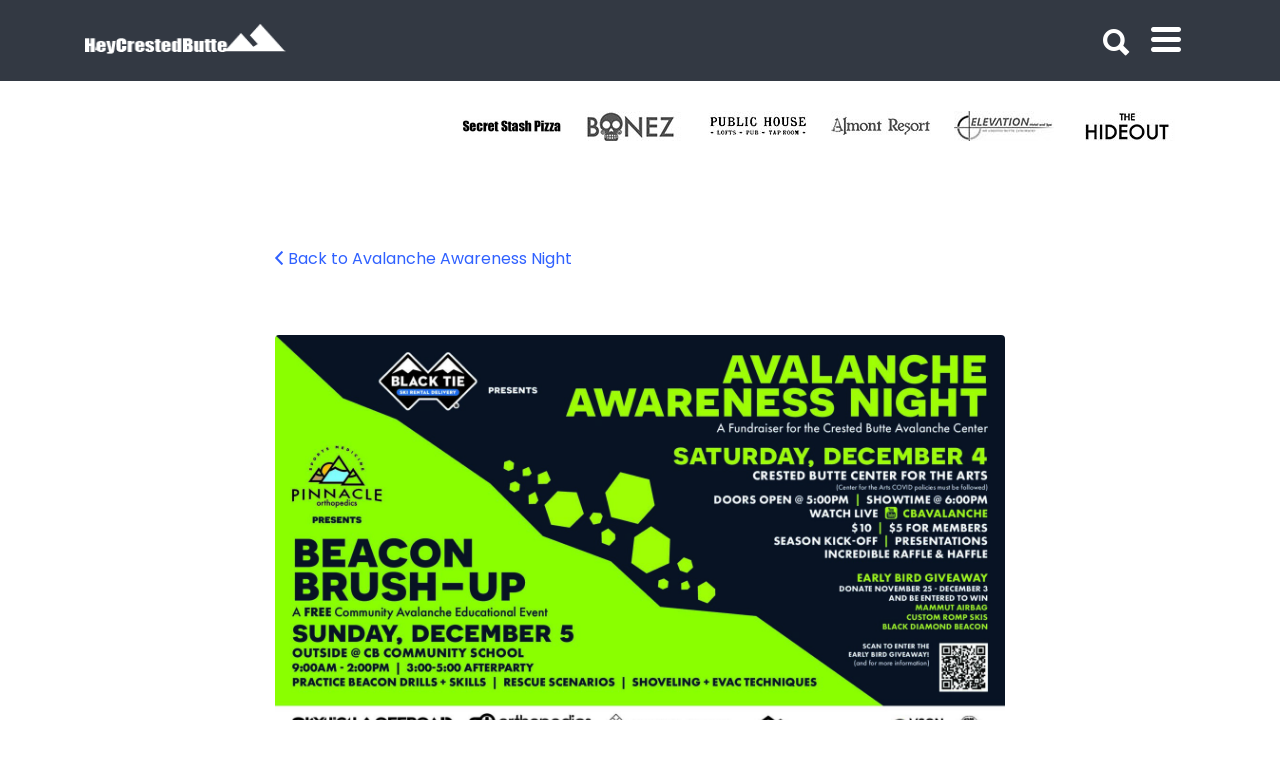

--- FILE ---
content_type: text/html; charset=UTF-8
request_url: https://heycrestedbutte.com/events/avalanche-awareness-night/avalanche-awareness-night-2/
body_size: 27964
content:

<!DOCTYPE html>

<html lang="en-US">

<head>
	<meta http-equiv="X-UA-Compatible" content="IE=edge">
	<meta charset="UTF-8">
	<meta name="viewport" content="width=device-width, initial-scale=1">
	<link rel="profile" href="http://gmpg.org/xfn/11">
	<link rel="pingback" href="https://heycrestedbutte.com/xmlrpc.php">	
	<link rel="stylesheet" href="https://use.typekit.net/eqi6noc.css">
	


	<meta name='robots' content='index, follow, max-image-preview:large, max-snippet:-1, max-video-preview:-1' />
	<style>img:is([sizes="auto" i], [sizes^="auto," i]) { contain-intrinsic-size: 3000px 1500px }</style>
	
	<!-- This site is optimized with the Yoast SEO Premium plugin v25.9 (Yoast SEO v25.9) - https://yoast.com/wordpress/plugins/seo/ -->
	<title>avalanche-awareness-night-2 - Hey Crested Butte</title>
	<link rel="canonical" href="https://heycrestedbutte.com/events/avalanche-awareness-night/avalanche-awareness-night-2/" />
	<meta property="og:locale" content="en_US" />
	<meta property="og:type" content="article" />
	<meta property="og:title" content="avalanche-awareness-night-2 - Hey Crested Butte" />
	<meta property="og:url" content="https://heycrestedbutte.com/events/avalanche-awareness-night/avalanche-awareness-night-2/" />
	<meta property="og:site_name" content="Hey Crested Butte" />
	<meta property="article:publisher" content="https://www.facebook.com/mycbguide" />
	<meta property="og:image" content="https://heycrestedbutte.com/events/avalanche-awareness-night/avalanche-awareness-night-2" />
	<meta property="og:image:width" content="2176" />
	<meta property="og:image:height" content="1408" />
	<meta property="og:image:type" content="image/jpeg" />
	<script type="application/ld+json" class="yoast-schema-graph">{"@context":"https://schema.org","@graph":[{"@type":"WebPage","@id":"https://heycrestedbutte.com/events/avalanche-awareness-night/avalanche-awareness-night-2/","url":"https://heycrestedbutte.com/events/avalanche-awareness-night/avalanche-awareness-night-2/","name":"avalanche-awareness-night-2 - Hey Crested Butte","isPartOf":{"@id":"https://heycrestedbutte.com/#website"},"primaryImageOfPage":{"@id":"https://heycrestedbutte.com/events/avalanche-awareness-night/avalanche-awareness-night-2/#primaryimage"},"image":{"@id":"https://heycrestedbutte.com/events/avalanche-awareness-night/avalanche-awareness-night-2/#primaryimage"},"thumbnailUrl":"https://static.heycrestedbutte.com/wp-content/uploads/2021/12/avalanche-awareness-night-2.jpg","breadcrumb":{"@id":"https://heycrestedbutte.com/events/avalanche-awareness-night/avalanche-awareness-night-2/#breadcrumb"},"inLanguage":"en-US","potentialAction":[{"@type":"ReadAction","target":["https://heycrestedbutte.com/events/avalanche-awareness-night/avalanche-awareness-night-2/"]}]},{"@type":"ImageObject","inLanguage":"en-US","@id":"https://heycrestedbutte.com/events/avalanche-awareness-night/avalanche-awareness-night-2/#primaryimage","url":"https://static.heycrestedbutte.com/wp-content/uploads/2021/12/avalanche-awareness-night-2.jpg","contentUrl":"https://static.heycrestedbutte.com/wp-content/uploads/2021/12/avalanche-awareness-night-2.jpg","width":2176,"height":1408},{"@type":"BreadcrumbList","@id":"https://heycrestedbutte.com/events/avalanche-awareness-night/avalanche-awareness-night-2/#breadcrumb","itemListElement":[{"@type":"ListItem","position":1,"name":"Home","item":"https://heycrestedbutte.com/"},{"@type":"ListItem","position":2,"name":"Avalanche Awareness Night","item":"https://heycrestedbutte.com/events/avalanche-awareness-night/"},{"@type":"ListItem","position":3,"name":"avalanche-awareness-night-2"}]},{"@type":"WebSite","@id":"https://heycrestedbutte.com/#website","url":"https://heycrestedbutte.com/","name":"Hey Crested Butte","description":"CB","publisher":{"@id":"https://heycrestedbutte.com/#organization"},"potentialAction":[{"@type":"SearchAction","target":{"@type":"EntryPoint","urlTemplate":"https://heycrestedbutte.com/?s={search_term_string}"},"query-input":{"@type":"PropertyValueSpecification","valueRequired":true,"valueName":"search_term_string"}}],"inLanguage":"en-US"},{"@type":"Organization","@id":"https://heycrestedbutte.com/#organization","name":"MyCBGuide","url":"https://heycrestedbutte.com/","logo":{"@type":"ImageObject","inLanguage":"en-US","@id":"https://heycrestedbutte.com/#/schema/logo/image/","url":"https://static.heycrestedbutte.com/wp-content/uploads/2021/11/Logo-MyCBGuide.png","contentUrl":"https://static.heycrestedbutte.com/wp-content/uploads/2021/11/Logo-MyCBGuide.png","width":195,"height":40,"caption":"MyCBGuide"},"image":{"@id":"https://heycrestedbutte.com/#/schema/logo/image/"},"sameAs":["https://www.facebook.com/mycbguide","https://www.instagram.com/mycbguide/"]}]}</script>
	<!-- / Yoast SEO Premium plugin. -->


<link rel='dns-prefetch' href='//fonts.googleapis.com' />
<link rel="alternate" type="application/rss+xml" title="Hey Crested Butte &raquo; Feed" href="https://heycrestedbutte.com/feed/" />
<link rel="alternate" type="application/rss+xml" title="Hey Crested Butte &raquo; Comments Feed" href="https://heycrestedbutte.com/comments/feed/" />
<link rel="alternate" type="application/rss+xml" title="Hey Crested Butte &raquo; avalanche-awareness-night-2 Comments Feed" href="https://heycrestedbutte.com/events/avalanche-awareness-night/avalanche-awareness-night-2/feed/" />
		<!-- This site uses the Google Analytics by MonsterInsights plugin v9.11.1 - Using Analytics tracking - https://www.monsterinsights.com/ -->
							<script src="//www.googletagmanager.com/gtag/js?id=G-130938G6S1"  data-cfasync="false" data-wpfc-render="false" type="text/javascript" async></script>
			<script data-cfasync="false" data-wpfc-render="false" type="text/javascript">
				var mi_version = '9.11.1';
				var mi_track_user = true;
				var mi_no_track_reason = '';
								var MonsterInsightsDefaultLocations = {"page_location":"https:\/\/heycrestedbutte.com\/events\/avalanche-awareness-night\/avalanche-awareness-night-2\/"};
								if ( typeof MonsterInsightsPrivacyGuardFilter === 'function' ) {
					var MonsterInsightsLocations = (typeof MonsterInsightsExcludeQuery === 'object') ? MonsterInsightsPrivacyGuardFilter( MonsterInsightsExcludeQuery ) : MonsterInsightsPrivacyGuardFilter( MonsterInsightsDefaultLocations );
				} else {
					var MonsterInsightsLocations = (typeof MonsterInsightsExcludeQuery === 'object') ? MonsterInsightsExcludeQuery : MonsterInsightsDefaultLocations;
				}

								var disableStrs = [
										'ga-disable-G-130938G6S1',
									];

				/* Function to detect opted out users */
				function __gtagTrackerIsOptedOut() {
					for (var index = 0; index < disableStrs.length; index++) {
						if (document.cookie.indexOf(disableStrs[index] + '=true') > -1) {
							return true;
						}
					}

					return false;
				}

				/* Disable tracking if the opt-out cookie exists. */
				if (__gtagTrackerIsOptedOut()) {
					for (var index = 0; index < disableStrs.length; index++) {
						window[disableStrs[index]] = true;
					}
				}

				/* Opt-out function */
				function __gtagTrackerOptout() {
					for (var index = 0; index < disableStrs.length; index++) {
						document.cookie = disableStrs[index] + '=true; expires=Thu, 31 Dec 2099 23:59:59 UTC; path=/';
						window[disableStrs[index]] = true;
					}
				}

				if ('undefined' === typeof gaOptout) {
					function gaOptout() {
						__gtagTrackerOptout();
					}
				}
								window.dataLayer = window.dataLayer || [];

				window.MonsterInsightsDualTracker = {
					helpers: {},
					trackers: {},
				};
				if (mi_track_user) {
					function __gtagDataLayer() {
						dataLayer.push(arguments);
					}

					function __gtagTracker(type, name, parameters) {
						if (!parameters) {
							parameters = {};
						}

						if (parameters.send_to) {
							__gtagDataLayer.apply(null, arguments);
							return;
						}

						if (type === 'event') {
														parameters.send_to = monsterinsights_frontend.v4_id;
							var hookName = name;
							if (typeof parameters['event_category'] !== 'undefined') {
								hookName = parameters['event_category'] + ':' + name;
							}

							if (typeof MonsterInsightsDualTracker.trackers[hookName] !== 'undefined') {
								MonsterInsightsDualTracker.trackers[hookName](parameters);
							} else {
								__gtagDataLayer('event', name, parameters);
							}
							
						} else {
							__gtagDataLayer.apply(null, arguments);
						}
					}

					__gtagTracker('js', new Date());
					__gtagTracker('set', {
						'developer_id.dZGIzZG': true,
											});
					if ( MonsterInsightsLocations.page_location ) {
						__gtagTracker('set', MonsterInsightsLocations);
					}
										__gtagTracker('config', 'G-130938G6S1', {"forceSSL":"true","link_attribution":"true"} );
										window.gtag = __gtagTracker;										(function () {
						/* https://developers.google.com/analytics/devguides/collection/analyticsjs/ */
						/* ga and __gaTracker compatibility shim. */
						var noopfn = function () {
							return null;
						};
						var newtracker = function () {
							return new Tracker();
						};
						var Tracker = function () {
							return null;
						};
						var p = Tracker.prototype;
						p.get = noopfn;
						p.set = noopfn;
						p.send = function () {
							var args = Array.prototype.slice.call(arguments);
							args.unshift('send');
							__gaTracker.apply(null, args);
						};
						var __gaTracker = function () {
							var len = arguments.length;
							if (len === 0) {
								return;
							}
							var f = arguments[len - 1];
							if (typeof f !== 'object' || f === null || typeof f.hitCallback !== 'function') {
								if ('send' === arguments[0]) {
									var hitConverted, hitObject = false, action;
									if ('event' === arguments[1]) {
										if ('undefined' !== typeof arguments[3]) {
											hitObject = {
												'eventAction': arguments[3],
												'eventCategory': arguments[2],
												'eventLabel': arguments[4],
												'value': arguments[5] ? arguments[5] : 1,
											}
										}
									}
									if ('pageview' === arguments[1]) {
										if ('undefined' !== typeof arguments[2]) {
											hitObject = {
												'eventAction': 'page_view',
												'page_path': arguments[2],
											}
										}
									}
									if (typeof arguments[2] === 'object') {
										hitObject = arguments[2];
									}
									if (typeof arguments[5] === 'object') {
										Object.assign(hitObject, arguments[5]);
									}
									if ('undefined' !== typeof arguments[1].hitType) {
										hitObject = arguments[1];
										if ('pageview' === hitObject.hitType) {
											hitObject.eventAction = 'page_view';
										}
									}
									if (hitObject) {
										action = 'timing' === arguments[1].hitType ? 'timing_complete' : hitObject.eventAction;
										hitConverted = mapArgs(hitObject);
										__gtagTracker('event', action, hitConverted);
									}
								}
								return;
							}

							function mapArgs(args) {
								var arg, hit = {};
								var gaMap = {
									'eventCategory': 'event_category',
									'eventAction': 'event_action',
									'eventLabel': 'event_label',
									'eventValue': 'event_value',
									'nonInteraction': 'non_interaction',
									'timingCategory': 'event_category',
									'timingVar': 'name',
									'timingValue': 'value',
									'timingLabel': 'event_label',
									'page': 'page_path',
									'location': 'page_location',
									'title': 'page_title',
									'referrer' : 'page_referrer',
								};
								for (arg in args) {
																		if (!(!args.hasOwnProperty(arg) || !gaMap.hasOwnProperty(arg))) {
										hit[gaMap[arg]] = args[arg];
									} else {
										hit[arg] = args[arg];
									}
								}
								return hit;
							}

							try {
								f.hitCallback();
							} catch (ex) {
							}
						};
						__gaTracker.create = newtracker;
						__gaTracker.getByName = newtracker;
						__gaTracker.getAll = function () {
							return [];
						};
						__gaTracker.remove = noopfn;
						__gaTracker.loaded = true;
						window['__gaTracker'] = __gaTracker;
					})();
									} else {
										console.log("");
					(function () {
						function __gtagTracker() {
							return null;
						}

						window['__gtagTracker'] = __gtagTracker;
						window['gtag'] = __gtagTracker;
					})();
									}
			</script>
							<!-- / Google Analytics by MonsterInsights -->
		<script type="text/javascript">
/* <![CDATA[ */
window._wpemojiSettings = {"baseUrl":"https:\/\/s.w.org\/images\/core\/emoji\/16.0.1\/72x72\/","ext":".png","svgUrl":"https:\/\/s.w.org\/images\/core\/emoji\/16.0.1\/svg\/","svgExt":".svg","source":{"concatemoji":"https:\/\/heycrestedbutte.com\/wp-includes\/js\/wp-emoji-release.min.js"}};
/*! This file is auto-generated */
!function(s,n){var o,i,e;function c(e){try{var t={supportTests:e,timestamp:(new Date).valueOf()};sessionStorage.setItem(o,JSON.stringify(t))}catch(e){}}function p(e,t,n){e.clearRect(0,0,e.canvas.width,e.canvas.height),e.fillText(t,0,0);var t=new Uint32Array(e.getImageData(0,0,e.canvas.width,e.canvas.height).data),a=(e.clearRect(0,0,e.canvas.width,e.canvas.height),e.fillText(n,0,0),new Uint32Array(e.getImageData(0,0,e.canvas.width,e.canvas.height).data));return t.every(function(e,t){return e===a[t]})}function u(e,t){e.clearRect(0,0,e.canvas.width,e.canvas.height),e.fillText(t,0,0);for(var n=e.getImageData(16,16,1,1),a=0;a<n.data.length;a++)if(0!==n.data[a])return!1;return!0}function f(e,t,n,a){switch(t){case"flag":return n(e,"\ud83c\udff3\ufe0f\u200d\u26a7\ufe0f","\ud83c\udff3\ufe0f\u200b\u26a7\ufe0f")?!1:!n(e,"\ud83c\udde8\ud83c\uddf6","\ud83c\udde8\u200b\ud83c\uddf6")&&!n(e,"\ud83c\udff4\udb40\udc67\udb40\udc62\udb40\udc65\udb40\udc6e\udb40\udc67\udb40\udc7f","\ud83c\udff4\u200b\udb40\udc67\u200b\udb40\udc62\u200b\udb40\udc65\u200b\udb40\udc6e\u200b\udb40\udc67\u200b\udb40\udc7f");case"emoji":return!a(e,"\ud83e\udedf")}return!1}function g(e,t,n,a){var r="undefined"!=typeof WorkerGlobalScope&&self instanceof WorkerGlobalScope?new OffscreenCanvas(300,150):s.createElement("canvas"),o=r.getContext("2d",{willReadFrequently:!0}),i=(o.textBaseline="top",o.font="600 32px Arial",{});return e.forEach(function(e){i[e]=t(o,e,n,a)}),i}function t(e){var t=s.createElement("script");t.src=e,t.defer=!0,s.head.appendChild(t)}"undefined"!=typeof Promise&&(o="wpEmojiSettingsSupports",i=["flag","emoji"],n.supports={everything:!0,everythingExceptFlag:!0},e=new Promise(function(e){s.addEventListener("DOMContentLoaded",e,{once:!0})}),new Promise(function(t){var n=function(){try{var e=JSON.parse(sessionStorage.getItem(o));if("object"==typeof e&&"number"==typeof e.timestamp&&(new Date).valueOf()<e.timestamp+604800&&"object"==typeof e.supportTests)return e.supportTests}catch(e){}return null}();if(!n){if("undefined"!=typeof Worker&&"undefined"!=typeof OffscreenCanvas&&"undefined"!=typeof URL&&URL.createObjectURL&&"undefined"!=typeof Blob)try{var e="postMessage("+g.toString()+"("+[JSON.stringify(i),f.toString(),p.toString(),u.toString()].join(",")+"));",a=new Blob([e],{type:"text/javascript"}),r=new Worker(URL.createObjectURL(a),{name:"wpTestEmojiSupports"});return void(r.onmessage=function(e){c(n=e.data),r.terminate(),t(n)})}catch(e){}c(n=g(i,f,p,u))}t(n)}).then(function(e){for(var t in e)n.supports[t]=e[t],n.supports.everything=n.supports.everything&&n.supports[t],"flag"!==t&&(n.supports.everythingExceptFlag=n.supports.everythingExceptFlag&&n.supports[t]);n.supports.everythingExceptFlag=n.supports.everythingExceptFlag&&!n.supports.flag,n.DOMReady=!1,n.readyCallback=function(){n.DOMReady=!0}}).then(function(){return e}).then(function(){var e;n.supports.everything||(n.readyCallback(),(e=n.source||{}).concatemoji?t(e.concatemoji):e.wpemoji&&e.twemoji&&(t(e.twemoji),t(e.wpemoji)))}))}((window,document),window._wpemojiSettings);
/* ]]> */
</script>
<style id='wp-emoji-styles-inline-css' type='text/css'>

	img.wp-smiley, img.emoji {
		display: inline !important;
		border: none !important;
		box-shadow: none !important;
		height: 1em !important;
		width: 1em !important;
		margin: 0 0.07em !important;
		vertical-align: -0.1em !important;
		background: none !important;
		padding: 0 !important;
	}
</style>
<style id='classic-theme-styles-inline-css' type='text/css'>
/*! This file is auto-generated */
.wp-block-button__link{color:#fff;background-color:#32373c;border-radius:9999px;box-shadow:none;text-decoration:none;padding:calc(.667em + 2px) calc(1.333em + 2px);font-size:1.125em}.wp-block-file__button{background:#32373c;color:#fff;text-decoration:none}
</style>
<style id='global-styles-inline-css' type='text/css'>
:root{--wp--preset--aspect-ratio--square: 1;--wp--preset--aspect-ratio--4-3: 4/3;--wp--preset--aspect-ratio--3-4: 3/4;--wp--preset--aspect-ratio--3-2: 3/2;--wp--preset--aspect-ratio--2-3: 2/3;--wp--preset--aspect-ratio--16-9: 16/9;--wp--preset--aspect-ratio--9-16: 9/16;--wp--preset--color--black: #000000;--wp--preset--color--cyan-bluish-gray: #abb8c3;--wp--preset--color--white: #ffffff;--wp--preset--color--pale-pink: #f78da7;--wp--preset--color--vivid-red: #cf2e2e;--wp--preset--color--luminous-vivid-orange: #ff6900;--wp--preset--color--luminous-vivid-amber: #fcb900;--wp--preset--color--light-green-cyan: #7bdcb5;--wp--preset--color--vivid-green-cyan: #00d084;--wp--preset--color--pale-cyan-blue: #8ed1fc;--wp--preset--color--vivid-cyan-blue: #0693e3;--wp--preset--color--vivid-purple: #9b51e0;--wp--preset--gradient--vivid-cyan-blue-to-vivid-purple: linear-gradient(135deg,rgba(6,147,227,1) 0%,rgb(155,81,224) 100%);--wp--preset--gradient--light-green-cyan-to-vivid-green-cyan: linear-gradient(135deg,rgb(122,220,180) 0%,rgb(0,208,130) 100%);--wp--preset--gradient--luminous-vivid-amber-to-luminous-vivid-orange: linear-gradient(135deg,rgba(252,185,0,1) 0%,rgba(255,105,0,1) 100%);--wp--preset--gradient--luminous-vivid-orange-to-vivid-red: linear-gradient(135deg,rgba(255,105,0,1) 0%,rgb(207,46,46) 100%);--wp--preset--gradient--very-light-gray-to-cyan-bluish-gray: linear-gradient(135deg,rgb(238,238,238) 0%,rgb(169,184,195) 100%);--wp--preset--gradient--cool-to-warm-spectrum: linear-gradient(135deg,rgb(74,234,220) 0%,rgb(151,120,209) 20%,rgb(207,42,186) 40%,rgb(238,44,130) 60%,rgb(251,105,98) 80%,rgb(254,248,76) 100%);--wp--preset--gradient--blush-light-purple: linear-gradient(135deg,rgb(255,206,236) 0%,rgb(152,150,240) 100%);--wp--preset--gradient--blush-bordeaux: linear-gradient(135deg,rgb(254,205,165) 0%,rgb(254,45,45) 50%,rgb(107,0,62) 100%);--wp--preset--gradient--luminous-dusk: linear-gradient(135deg,rgb(255,203,112) 0%,rgb(199,81,192) 50%,rgb(65,88,208) 100%);--wp--preset--gradient--pale-ocean: linear-gradient(135deg,rgb(255,245,203) 0%,rgb(182,227,212) 50%,rgb(51,167,181) 100%);--wp--preset--gradient--electric-grass: linear-gradient(135deg,rgb(202,248,128) 0%,rgb(113,206,126) 100%);--wp--preset--gradient--midnight: linear-gradient(135deg,rgb(2,3,129) 0%,rgb(40,116,252) 100%);--wp--preset--font-size--small: 13px;--wp--preset--font-size--medium: 20px;--wp--preset--font-size--large: 36px;--wp--preset--font-size--x-large: 42px;--wp--preset--spacing--20: 0.44rem;--wp--preset--spacing--30: 0.67rem;--wp--preset--spacing--40: 1rem;--wp--preset--spacing--50: 1.5rem;--wp--preset--spacing--60: 2.25rem;--wp--preset--spacing--70: 3.38rem;--wp--preset--spacing--80: 5.06rem;--wp--preset--shadow--natural: 6px 6px 9px rgba(0, 0, 0, 0.2);--wp--preset--shadow--deep: 12px 12px 50px rgba(0, 0, 0, 0.4);--wp--preset--shadow--sharp: 6px 6px 0px rgba(0, 0, 0, 0.2);--wp--preset--shadow--outlined: 6px 6px 0px -3px rgba(255, 255, 255, 1), 6px 6px rgba(0, 0, 0, 1);--wp--preset--shadow--crisp: 6px 6px 0px rgba(0, 0, 0, 1);}:where(.is-layout-flex){gap: 0.5em;}:where(.is-layout-grid){gap: 0.5em;}body .is-layout-flex{display: flex;}.is-layout-flex{flex-wrap: wrap;align-items: center;}.is-layout-flex > :is(*, div){margin: 0;}body .is-layout-grid{display: grid;}.is-layout-grid > :is(*, div){margin: 0;}:where(.wp-block-columns.is-layout-flex){gap: 2em;}:where(.wp-block-columns.is-layout-grid){gap: 2em;}:where(.wp-block-post-template.is-layout-flex){gap: 1.25em;}:where(.wp-block-post-template.is-layout-grid){gap: 1.25em;}.has-black-color{color: var(--wp--preset--color--black) !important;}.has-cyan-bluish-gray-color{color: var(--wp--preset--color--cyan-bluish-gray) !important;}.has-white-color{color: var(--wp--preset--color--white) !important;}.has-pale-pink-color{color: var(--wp--preset--color--pale-pink) !important;}.has-vivid-red-color{color: var(--wp--preset--color--vivid-red) !important;}.has-luminous-vivid-orange-color{color: var(--wp--preset--color--luminous-vivid-orange) !important;}.has-luminous-vivid-amber-color{color: var(--wp--preset--color--luminous-vivid-amber) !important;}.has-light-green-cyan-color{color: var(--wp--preset--color--light-green-cyan) !important;}.has-vivid-green-cyan-color{color: var(--wp--preset--color--vivid-green-cyan) !important;}.has-pale-cyan-blue-color{color: var(--wp--preset--color--pale-cyan-blue) !important;}.has-vivid-cyan-blue-color{color: var(--wp--preset--color--vivid-cyan-blue) !important;}.has-vivid-purple-color{color: var(--wp--preset--color--vivid-purple) !important;}.has-black-background-color{background-color: var(--wp--preset--color--black) !important;}.has-cyan-bluish-gray-background-color{background-color: var(--wp--preset--color--cyan-bluish-gray) !important;}.has-white-background-color{background-color: var(--wp--preset--color--white) !important;}.has-pale-pink-background-color{background-color: var(--wp--preset--color--pale-pink) !important;}.has-vivid-red-background-color{background-color: var(--wp--preset--color--vivid-red) !important;}.has-luminous-vivid-orange-background-color{background-color: var(--wp--preset--color--luminous-vivid-orange) !important;}.has-luminous-vivid-amber-background-color{background-color: var(--wp--preset--color--luminous-vivid-amber) !important;}.has-light-green-cyan-background-color{background-color: var(--wp--preset--color--light-green-cyan) !important;}.has-vivid-green-cyan-background-color{background-color: var(--wp--preset--color--vivid-green-cyan) !important;}.has-pale-cyan-blue-background-color{background-color: var(--wp--preset--color--pale-cyan-blue) !important;}.has-vivid-cyan-blue-background-color{background-color: var(--wp--preset--color--vivid-cyan-blue) !important;}.has-vivid-purple-background-color{background-color: var(--wp--preset--color--vivid-purple) !important;}.has-black-border-color{border-color: var(--wp--preset--color--black) !important;}.has-cyan-bluish-gray-border-color{border-color: var(--wp--preset--color--cyan-bluish-gray) !important;}.has-white-border-color{border-color: var(--wp--preset--color--white) !important;}.has-pale-pink-border-color{border-color: var(--wp--preset--color--pale-pink) !important;}.has-vivid-red-border-color{border-color: var(--wp--preset--color--vivid-red) !important;}.has-luminous-vivid-orange-border-color{border-color: var(--wp--preset--color--luminous-vivid-orange) !important;}.has-luminous-vivid-amber-border-color{border-color: var(--wp--preset--color--luminous-vivid-amber) !important;}.has-light-green-cyan-border-color{border-color: var(--wp--preset--color--light-green-cyan) !important;}.has-vivid-green-cyan-border-color{border-color: var(--wp--preset--color--vivid-green-cyan) !important;}.has-pale-cyan-blue-border-color{border-color: var(--wp--preset--color--pale-cyan-blue) !important;}.has-vivid-cyan-blue-border-color{border-color: var(--wp--preset--color--vivid-cyan-blue) !important;}.has-vivid-purple-border-color{border-color: var(--wp--preset--color--vivid-purple) !important;}.has-vivid-cyan-blue-to-vivid-purple-gradient-background{background: var(--wp--preset--gradient--vivid-cyan-blue-to-vivid-purple) !important;}.has-light-green-cyan-to-vivid-green-cyan-gradient-background{background: var(--wp--preset--gradient--light-green-cyan-to-vivid-green-cyan) !important;}.has-luminous-vivid-amber-to-luminous-vivid-orange-gradient-background{background: var(--wp--preset--gradient--luminous-vivid-amber-to-luminous-vivid-orange) !important;}.has-luminous-vivid-orange-to-vivid-red-gradient-background{background: var(--wp--preset--gradient--luminous-vivid-orange-to-vivid-red) !important;}.has-very-light-gray-to-cyan-bluish-gray-gradient-background{background: var(--wp--preset--gradient--very-light-gray-to-cyan-bluish-gray) !important;}.has-cool-to-warm-spectrum-gradient-background{background: var(--wp--preset--gradient--cool-to-warm-spectrum) !important;}.has-blush-light-purple-gradient-background{background: var(--wp--preset--gradient--blush-light-purple) !important;}.has-blush-bordeaux-gradient-background{background: var(--wp--preset--gradient--blush-bordeaux) !important;}.has-luminous-dusk-gradient-background{background: var(--wp--preset--gradient--luminous-dusk) !important;}.has-pale-ocean-gradient-background{background: var(--wp--preset--gradient--pale-ocean) !important;}.has-electric-grass-gradient-background{background: var(--wp--preset--gradient--electric-grass) !important;}.has-midnight-gradient-background{background: var(--wp--preset--gradient--midnight) !important;}.has-small-font-size{font-size: var(--wp--preset--font-size--small) !important;}.has-medium-font-size{font-size: var(--wp--preset--font-size--medium) !important;}.has-large-font-size{font-size: var(--wp--preset--font-size--large) !important;}.has-x-large-font-size{font-size: var(--wp--preset--font-size--x-large) !important;}
:where(.wp-block-post-template.is-layout-flex){gap: 1.25em;}:where(.wp-block-post-template.is-layout-grid){gap: 1.25em;}
:where(.wp-block-columns.is-layout-flex){gap: 2em;}:where(.wp-block-columns.is-layout-grid){gap: 2em;}
:root :where(.wp-block-pullquote){font-size: 1.5em;line-height: 1.6;}
</style>
<link rel='stylesheet' id='epl-css-lib-css' href='https://static.heycrestedbutte.com/wp-content/plugins/easy-property-listings/lib/assets/css/style-structure.min.css' type='text/css' media='all' />
<link rel='stylesheet' id='epl-style-css' href='https://static.heycrestedbutte.com/wp-content/plugins/easy-property-listings/lib/assets/css/style.min.css' type='text/css' media='all' />
<link rel='stylesheet' id='epl-field-sliders-css' href='https://static.heycrestedbutte.com/wp-content/plugins/easy-property-listings/lib/assets/css/field-slider.min.css' type='text/css' media='all' />
<link rel='stylesheet' id='select2-css' href='https://static.heycrestedbutte.com/wp-content/plugins/wp-job-manager/assets/lib/select2/select2.min.css' type='text/css' media='all' />
<link rel='stylesheet' id='listify-fonts-css' href='//fonts.googleapis.com/css?family=Poppins%3Aregular%2C700%7CMontserrat%3Aregular%2Citalic%2C700&#038;ver=3.2.4&#038;display=swap#038;subset=latin' type='text/css' media='all' />
<link rel='stylesheet' id='listify-css' href='https://static.heycrestedbutte.com/wp-content/themes/listify/css/style.min.css' type='text/css' media='all' />
<style id='listify-inline-css' type='text/css'>
.as-seen-on{background-color:#c12a2a;}html,.listify-lite-skin .mfp-inline-holder .mfp-content .popup{background-color:#f8f8f8;}.listify-lite-skin .content-box.content-box-wrapper .content-box-inner{background-color:#f8f8f8;}.nav-menu.tertiary li.is-active a:before,.nav-menu.tertiary li.current-menu-item a:before{border-bottom-color:#f8f8f8;}.site-branding .site-title,.site-branding .site-description,.site-header-minimal .site-title,.site-header-minimal .site-description{display:none;}input,textarea,input[type=checkbox],input[type=radio],.site select,.facetwp-facet .facetwp-checkbox:before,.filter_by_tag a:before,.search-choice-close,.widget_layered_nav li a:before,.site-main .content-box select,.site-main .widget select,.site-main .job_listings select,.mfp-content select,body .chosen-container-single .chosen-single,body .chosen-container-multi .chosen-choices li.search-field input[type=text],.select2.select2-container .select2-choice,.select2.select2-container--default .select2-selection--single,.select2.select2-container--default .select2-selection--multiple,.select2-container.select2-container--default .select2-search--dropdown .select2-search__field,.select2-container .select2-dropdown,.facetwp-facet.facetwp-type-fselect .fs-label-wrap,body .chosen-container .chosen-drop,body .chosen-container-single .chosen-search input[type=text],body .chosen-container-single .chosen-search input[type=text]:focus, 
					.listify-lite-skin.tax-job_listing_category.borders-overwrite .select2.select2-container--default .select2-selection--single,
					.listify-lite-skin.borders-overwrite .job-manager-filter-wrapper .job-manager-filter{color:#717a8f;border-color:#ebeef1;background-color:#f3f6f9;}.listify-lite-skin.borders-overwrite .content-box-wrapper .woocommerce form .input-text,
					.listify-lite-skin.borders-overwrite .job-manager-form .input-text,
					.listify-lite-skin.borders-overwrite .wp-block-search.wp-block-search__button-outside .wp-block-search__input,
					.listify-lite-skin.borders-overwrite .comment-respond .comment-form p textarea#comment,
					.listify-lite-skin.borders-overwrite .comment-respond .comment-form p.comment-form-comment input,
					.listify-lite-skin.borders-overwrite .comment-respond .comment-form p.comment-form-author input,
					.listify-lite-skin.borders-overwrite .comment-respond .comment-form p.comment-form-email input,
					.listify-lite-skin.borders-overwrite .comment-respond .comment-form p.comment-form-url input,
					.listify-lite-skin.borders-overwrite .page .fieldset-type-term-select .select2-selection,
					.listify-lite-skin.borders-overwrite .page .woocommerce .select2-selection ,
					.listify-lite-skin.borders-overwrite .page .fieldset-type-term-multiselect .select2-selection,
					.listify-lite-skin.borders-overwrite #wp-job_description-editor-container,
					.listify-lite-skin.borders-overwrite .search_jobs input,
					.listify-lite-skin.borders-overwrite .homepage-cover .job_search_form .search_jobs>div.search_keywords input,
					.listify-lite-skin.borders-overwrite .homepage-cover .job_search_form .search_jobs>div.search_location input,
					.listify-lite-skin.borders-overwrite .job-manager-filter-wrapper .job-manager-filter,
					.listify-lite-skin.borders-overwrite .job_filters--boxless .select2-selection--single,
					.listify-lite-skin.borders-overwrite .fieldset-type-term-select .select2-selection, 
					.listify-lite-skin.borders-overwrite .fieldset-type-term-multiselect .select2-selection.select2-selection--multiple,
					.listify-lite-skin.borders-overwrite article.content-box-wrapper.no-results .search-form input,
					.listify-lite-skin.borders-overwrite .homepage-cover .job_search_form .select2.select2-container--default .select2-selection--single,
					.listify-lite-skin.borders-overwrite .select2.select2-container--default .select2-selection--single .select2-selection__rendered,.listify-lite-skin.borders-overwrite .search_jobs input,
					.listify-lite-skin.borders-overwrite .job-manager-form .input-text,
					.listify-lite-skin.borders-overwrite .page .fieldset-type-term-select .select2-selection,
					.listify-lite-skin.borders-overwrite .page .fieldset-type-term-multiselect .select2-selection,
					.listify-lite-skin.borders-overwrite .page .job-manager-form .fieldset-type-business-hours,
					.listify-lite-skin.borders-overwrite #wp-job_description-editor-container,
					.listify-lite-skin.borders-overwrite .page .woocommerce .select2-selection{border-color:#ebeef1;color:#717a8f;}.wp-editor-container,.mce-tinymce.mce-container{border-color:#ebeef1;}input[type=checkbox]:checked:before,.facetwp-facet .facetwp-checkbox.checked:after,.facetwp-facet .facetwp-link.checked,.facetwp-facet.facetwp-type-fselect .fs-option{color:#717a8f;}.facetwp-facet.facetwp-type-fselect .fs-arrow{border-top-color:#717a8f;}input:focus,textarea:focus,.select2.select2-container--default .select2-selection--single .select2-selection__rendered,.listify-lite-skin .homepage-cover .job_search_form .search_keywords input#search_keywords:focus,.listify-lite-skin .homepage-cover .job_search_form .search_location input#search_location:focus,.select2.select2-container--default .select2-selection--single .select2-selection__rendered:focus{background-color:#fdffff;}.wc-social-login-divider span:after,.wc-social-login-divider span:before{background-color:#ebeef1;}.listing-cover,.entry-cover,.homepage-cover.page-cover,.list-cover{background-color:#eeeeee;}body,.listify_widget_panel_listing_tags .tag,.entry-cover.no-image,.entry-cover.no-image a,.listing-cover.no-image,.listing-cover.no-image a:not(.button),.content-pagination .page-numbers,.facetwp-pager .facetwp-page,.js-toggle-area-trigger,.job-dashboard-actions a,.job-manager-bookmark-actions a,body.fixed-map .site-footer,body.fixed-map .site-footer a,.homepage-cover .job_search_form .select:after,.tabbed-listings-tabs a,.archive-job_listing-toggle,.job-manager-form fieldset.fieldset-job_hours,.filter_by_tag a,a.upload-images,a.upload-images span,.woocommerce-tabs .tabs a,.cluster-overlay a,.map-marker-info,.map-marker-info a,.archive-job_listing-layout.button.active,.entry-title--grid a,.entry-read-more,.listing-by-term-title a,.map-widget-sections a,.select2-default,.select2-container .select2-choice,.select2-container-multi .select2-choices .select2-search-choice,.no-image .listing-stars--single .listing-star,.pm-column a,.astoundify-favorites-tab,.listify-lite-skin .button.button-small,.listify-lite-skin .woocommerce .payment_box p,
					.listify-lite-skin.job-manager-archive .site-title a,
					.listify-lite-skin.job-manager-archive .nav-menu.primary .menu li a,
					.listify-lite-skin.job-manager-archive .nav-menu.primary li:before,
					.listify-lite-skin.job-manager-archive .nav-menu.primary li:after,
					.listify-lite-skin.job-manager-archive .nav-menu.primary a:before,
					.listify-lite-skin.job-manager-archive .nav-menu.primary a:after ,
					.listify-lite-skin.tax-job_listing_category .site-title a,
					.listify-lite-skin.tax-job_listing_category .nav-menu.primary .menu li a,
					.listify-lite-skin.tax-job_listing_category .nav-menu.primary li:before,
					.listify-lite-skin.tax-job_listing_category .nav-menu.primary li:after,
					.listify-lite-skin.tax-job_listing_category .nav-menu.primary a:before,
					.listify-lite-skin.tax-job_listing_category .nav-menu.primary a:after,
					.listify-lite-skin .bg-scrolling .primary-header-inner .secondary.nav-menu li a,
					.listify-lite-skin .bg-scrolling .primary-header-inner .secondary.nav-menu li:before, 
					.listify-lite-skin .bg-scrolling .nav-menu-container li a,.listify-lite-skin .content-box-wrapper .woocommerce form .input-text:focus,
					.listify-lite-skin .bg-scrolling .nav-menu-container a:before,
					.listify-lite-skin .bg-scrolling .nav-menu-container li:before,
					.listify-lite-skin .bg-scrolling .nav-menu-container li:after,
					.listify-lite-skin .bg-scrolling h2 a,.listify-lite-skin #listify_call_to_action-1.call-to-action,.listify-lite-skin .cta-title,.listify-lite-skin #listify_call_to_action-1 .cta-description p,.listify-lite-skin #listify_call_to_action-1 .cta-subtext,.listify-lite-skin .callout-feature-content a.button{color:#666666;}.no-image .astoundify-favorites-icon svg{fill:#666666;}.comment-meta a,.commentlist a.comment-ago,div:not(.no-image) .star-rating:before,div:not(.no-image) .stars span a:before,.job_listing-author-descriptor,.entry-meta,.entry-meta a,.home-widget-description,.listings-by-term-content .job_listing-rating-count,.listings-by-term-more a,.search-form .search-submit:before,.mfp-content .mfp-close:before,div:not(.job-package-price) .woocommerce .amount,.woocommerce .quantity,.showing_jobs,.account-sign-in,.archive-job_listing-layout.button{color:#898989;}.social-profiles a,.listing-gallery-nav .slick-dots li button:before{background-color:#898989;}.listify-lite-skin .explore-button:hover,
					.listify-lite-skin .update_results:hover,
					.listify-lite-skin .update_results_override:hover,
					.listify-lite-skin .entry-footer .button-small:hover,
					.listify-lite-skin .button:hover,
					.listify-lite-skin .submit:hover,
					.listify-lite-skin .listify_widget_feature_callout .callout-feature-content .button{box-shadow:6px 6px 0 0 #666666;}a,.single-job_listing .widget a:not(.button),.listify_widget_panel_listing_content a{color:#c12a2a;}a:active,a:hover,.primary-header .current-account-toggle .sub-menu a{color:#a81111;}.search-overlay,.primary-header,.callout-feature-content a.button{background-color:#333943;}.primary.nav-menu .current-cart .current-cart-count{border-color:#333943;}.nav-menu a,.nav-menu li:before,.nav-menu li:after,.nav-menu a:before,.nav-menu a:after{color:#333943;}.nav-menu ul a,.nav-menu.primary ul ul a,.nav-menu.primary ul ul li:before,.nav-menu.primary ul ul li:after{color:#333943;}.main-navigation{background-color:#242a34;}.navigation-bar-toggle,.search-overlay-toggle{color:#ffffff;}.tertiary-navigation{background-color:#ffffff;}.tertiary-navigation .navigation-bar-toggle{color:#333943;}ul.nav-menu .sub-menu.category-list .container:before{border-top-color:#242a34;}.listify_widget_panel_listing_tags .tag.active:before,.job-package-includes li:before,.woocommerce-tabs .tabs .active a,body:not(.facetwp) .locate-me:before,.woocommerce .quantity input[type="button"],.astoundify-favorites-tab--active,.astoundify-favorites-tab--active:focus,.astoundify-favorites-tab--active:hover,.listify-lite-skin .content-area .content-box-inner h3:before,.listify-lite-skin .widget_block  a:hover,.listify-lite-skin .job-manager-form small,.listify-lite-skin thead,.listify-lite-skin #job-manager-job-dashboard .job-manager-jobs .job-dashboard-actions a,.listify-lite-skin .woocommerce legend,.listify-lite-skin .woocommerce-breadcrumb,.listify-lite-skin .woocommerce-MyAccount-content h3 ,.listify-lite-skin .woocommerce form  .required,.listify-lite-skin .listify_widget_panel_wcpl_pricing_table .job-package-price,.listify-lite-skin .listify_widget_taxonomy_image_grid h2.home-widget-title span,.listify-lite-skin .listify_widget_recent_listings h2.home-widget-title span,
					.listify-lite-skin .listify_widget_features h2.home-widget-title span,
					.listify-lite-skin .listify_widget_recent_posts h2.home-widget-title span{color:#c12a2a;}input[type="button"].facetwp-reset:hover,input[type="button"].facetwp-reset:focus,.tabbed-listings-tabs a:hover,.tabbed-listings-tabs a.active,.archive-job_listing-toggle.active,body:not(.facetwp) .locate-me:hover:before,.listify-lite-skin .entry-meta .entry-author a,.listify-lite-skin  .showing_jobs .rss_link,
					.listify-lite-skin .entry-meta .entry-comments:before,
					.listify-lite-skin .entry-meta .entry-comments a,
					.listify-lite-skin .entry-meta .entry-date,
					.listify-lite-skin .comment-stars,
					.listify-lite-skin .comment-content .author b{color:#9e0707;}input[type="button"],input[type="reset"],input[type="submit"],.button,.facetwp-type-slider .noUi-connect,.ui-slider .ui-slider-range,.listing-owner,.comment-rating,.job_listing-rating-average,.map-marker.active:after,.cluster,.widget_calendar tbody a,.load_more_jobs,.listify-badge,.listing-featured-badge,button.update_results,button.update_results_override,.select2-container.select2-container--default .select2-results__option--highlighted[aria-selected],.astoundify-favorites-submit-field button,.listify-lite-skin .fieldset-type-term-multiselect .select2-selection li.select2-selection__choice,.listify-lite-skin .main-navigation,.listify-lite-skin .explore-button,
					.listify-lite-skin .wp-block-search__button,.listify-lite-skin .tertiary-navigation,.listify-lite-skin .widget-area--listing-sidebar ul.social-profiles li a,.listify-lite-skin div.mce-toolbar-grp,.listify-lite-skin .ui-slider, .listify-lite-skin .ui-slider-range,.listify-lite-skin .search-radius-slider .noUi-target, .listify-lite-skin .payment_methods li,.listify-lite-skin .mce-content-body,.listify-lite-skin div.mce-toolbar-grp{background-color:#c12a2a;}input[type="button"]:hover,input[type="button"]:focus,input[type="reset"]:hover,input[type="reset"]:focus,input[type="submit"]:hover,input[type="submit"]:focus,.button:hover,.button:focus,::selection,button.update_results:hover,button.update_results.refreshing,button.update_results_override:hover,button.update_results_override.refreshing,.load_more_jobs:hover,.astoundify-favorites-submit-field button:hover,.listify-lite-skin .main-navigation,.listify-lite-skin .fieldset-type-term-multiselect .select2-selection li.select2-selection__choice,.listify-lite-skin .tertiary-navigation,.listify-lite-skin .widget-area--listing-sidebar ul.social-profiles li a{background-color:#bc2525;}::-moz-selection{background-color:#bc2525;}.tabbed-listings-tabs a:hover,.tabbed-listings-tabs a.active,.archive-job_listing-toggle.active,li.job-package:hover,.job_listing_packages ul.job_packages li:not(.package-section):hover,.facetwp-type-slider .noUi-horizontal .noUi-handle,.facetwp-type-slider .noUi-horizontal .noUi-origin,.ui-slider .ui-slider-handle,.search-radius-slider .noUi-handle,.search-radius-slider .noUi-origin,.woocommerce-message,.job-manager-message,.woocommerce-info,.listify-lite-skin.borders-overwrite table.shop_table.shop_table_responsive.cart.woocommerce-cart-form__contents,
					.listify-lite-skin.borders-overwrite .cart_totals table,
					.listify-lite-skin.borders-overwrite table.woocommerce-table--order-details,
					.listify-lite-skin.borders-overwrite .woocommerce table.woocommerce-checkout-review-order-table,
					.listify-lite-skin.borders-overwrite .listify_widget_panel_wcpl_pricing_table .job-package-title,
					.listify-lite-skin.borders-overwrite .listify_widget_panel_wcpl_pricing_table .job-package-includes,
					.listify-lite-skin.borders-overwrite blockquote,
					.listify-lite-skin.borders-overwrite .fieldset-logged_in .account-sign-in,
					.listify-lite-skin.borders-overwrite .listify_widget_panel_wcpl_pricing_table .job-package-includes,
					.listify-lite-skin.borders-overwrite .fieldset-logged_in .account-sign-in,
					.listify-lite-skin.borders-overwrite .job-package-title,.listify-lite-skin .job-package-includes,
					.listify-lite-skin.borders-overwrite .fieldset-logged_in .account-sign-in{border-color:#c12a2a;}.listing-featured--outline .job_listing-entry-header:before{box-shadow:inset 0 0 0 3px #c12a2a;}.listify-lite-skin.borders-overwrite .listify_widget_features .col-md-4:nth-child(3n-2) .home-feature,
					.listify-lite-skin.borders-overwrite .listing-card:nth-child(3n-2) .content-box,
					.listify-lite-skin.borders-overwrite .col-md-4:nth-child(3n-2) .format-standard,
					.listify-lite-skin.borders-overwrite .widget.widget_block:nth-child(3n-2),
					.listify-lite-skin.borders-overwrite .related.products .product .has-post-thumbnail:nth-child(3n-2) .product__inner,
					.listify-lite-skin.borders-overwrite .content-shop-wrapper .product.has-post-thumbnail:nth-child(3n-2) .product__inner,
					.listify-lite-skin.borders-overwrite .image-grid-item:nth-child(3n-2) .image-grid-cover,
					.listify-lite-skin.borders-overwrite  .widget-area--listing-sidebar .widget-job_listing:nth-child(3n-2),
					.listify-lite-skin.borders-overwrite #secondary .widget:nth-child(3n-2){box-shadow:6px 6px 0 0;}.listify-lite-skin .listify_widget_features .col-md-4:nth-child(3n-1) .home-feature,.listify-lite-skin .listing-card:nth-child(3n-1) .content-box,.listify-lite-skin .col-md-4:nth-child(3n-1) .format-standard,.listify-lite-skin .widget.widget_block:nth-child(3n-1),.listify-lite-skin .related.products .product.has-post-thumbnail:nth-child(3n-1) .product__inner ,.listify-lite-skin .content-shop-wrapper .product.has-post-thumbnail:nth-child(3n-1) .product__inner,.listify-lite-skin .image-grid-item:nth-child(3n-1) .image-grid-cover,.listify-lite-skin  .widget-area--listing-sidebar .widget-job_listing:nth-child(3n-1),.listify-lite-skin .homepage-hero-style-image .listify_widget_features .home-feature,.listify-lite-skin #secondary .widget:nth-child(3n-1){box-shadow:6px 6px 0 0;}.listify-lite-skin .woocommerce-order-overview li strong,.listify-lite-skin .woocommerce-order-overview li strong bdi,
					.listify-lite-skin .woocommerce strong,.listify-lite-skin .woocommerce-order-overview li strong bdi span,.listify-lite-skin .comment-meta a i,.listify-lite-skin .comment-meta a,.listify-lite-skin .widget-title__job_listing,.listify-lite-skin .comment-meta a i,
				.listify-lite-skin .comment-meta a,.listify-lite-skin .widget-title__job_listing{color:;}.listify-lite-skin.borders-overwrite #listify_call_to_action-1 .call-to-action{background-color:;}.listify-lite-skin .listify_widget_features .col-md-4:nth-child(3n) .home-feature,.listify-lite-skin .listing-card:nth-child(3n) .content-box,.listify-lite-skin .col-md-4:nth-child(3n) .format-standard,.listify-lite-skin .widget.widget_block:nth-child(3n),.listify-lite-skin .related.products .product.has-post-thumbnail:nth-child(3n) .product__inner ,.listify-lite-skin .content-shop-wrapper .product.has-post-thumbnail:nth-child(3n) .product__inner,.listify-lite-skin .image-grid-item:nth-child(3n) .image-grid-cover,.listify-lite-skin  .widget-area--listing-sidebar .widget-job_listing:nth-child(3n),.listify-lite-skin #secondary .widget:nth-child(3n){box-shadow:6px 6px 0 0;}.widget_layered_nav li.chosen a:after,.widget_layered_nav li.chosen a,.upload-images:hover .upload-area,.job_listing_packages ul.job_packages li label,.upload-images:hover,.search-choice-close:after,.filter_by_tag a.active:after,.woocommerce-tabs .tabs .active a{color:#c12a2a;}.button-secondary,input[type="button"].facetwp-reset,.type-product .onsale,.type-product .price ins,.job-package-tag{background-color:#c12a2a;}.button-secondary:hover,.button-secondary:focus,input[type="button"].facetwp-reset:hover,input[type="button"].facetwp-reset:focus{background-color:#bc2525;}.upload-images:hover{border-color:#c12a2a;}.site-footer-widgets{color:#ffffff;background-color:#333942;}.footer-widget,.footer-widget a,.footer-widget a:hover,.site-social a:hover{color:#ffffff;}.site-footer,.site-social a{color:#515b6a;}.site-footer{background-color:#23272d;}.claimed-ribbon span:before{color:#d10000;}.content-box,.content-shop-wrapper .archive-job_listing-filters-wrapper.top.type-product,.home-feature,.job-package,.job_filters,.listify_widget_search_listings.home-widget .archive-job_listing-filters-wrapper.top.job_search_form,.listify_widget_search_listings.home-widget .job_search_form,.listing-by-term-inner,.single-job_listing-description,.tabbed-listings-tabs a,.tabbed-listings-tabs a.archive-job_listing-filters-wrapper.top,.type-product .thumbnails a,.type-product .thumbnails a.archive-job_listing-filters-wrapper.top,.widget,.woocommerce div.product div.archive-job_listing-filters-wrapper.top.summary,.woocommerce div.product div.summary,.woocommerce-main-image,.woocommerce-page div.product div.archive-job_listing-filters-wrapper.top.summary,.woocommerce-page div.product div.summary, .woocommerce-tabs,.archive-job_listing-layout,.nav-menu .children.category-list .category-count,.nav-menu .sub-menu.category-list .category-count,ul.nav-menu .children.category-list .category-count,ul.nav-menu .sub-menu.category-list .category-count,.facetwp-pager .facetwp-page,.job-manager-pagination li a,.job-manager-pagination li span,.js-toggle-area-trigger,.site .facetwp-sort select,a.page-numbers, span.page-numbers,.archive-job_listing-toggle-inner{background-color:#ffffff;box-shadow:inset 0 0 0 1px #e8e8e8;border:0;}.comment-reply-title,.entry-content .rcp_form .rcp_subscription_fieldset .rcp_subscription_message,.entry-content .rcp_header,.entry-content h2,.entry-content h3,.entry-content h4,.job-manager-form h2,.job_listing_packages ul.job_packages .package-section,.listify_widget_panel_listing_content h2,.listify_widget_panel_listing_content h3,.listify_widget_panel_listing_content h4,.listing-by-term-title,.widget-title,.woocommerce-account .woocommerce legend,.woocommerce-tabs .tabs a,.account-sign-in,.job-manager-form fieldset.fieldset-job_hours,.ninja-forms-required-items,.showing_jobs,.woocommerce-tabs .woocommerce-noreviews,.payment_methods li .payment_box,button.more-filters__toggle,button.more-filters__toggle:hover{border-color:#e9edf2;}.ui-slider,.ui-slider-range,.search-radius-slider .noUi-target,.payment_methods li{background-color:#e9edf2;}.listify-lite-skin.borders-overwrite .button.button-small,
					.listify-lite-skin.borders-overwrite .listify_widget_panel_listing_social_profiles,
					.listify-lite-skin.borders-overwrite article.content-box-wrapper.no-results ,
					.listify-lite-skin.borders-overwrite .page .job-manager-form .fieldset-type-business-hours,
					.listify-lite-skin.borders-overwrite .widget.widget_block,
					.listify-lite-skin.borders-overwrite .home-widget .format-standard .content-box-inner,
					.listify-lite-skin.borders-overwrite .comment-sorting-filter,
					.listify-lite-skin.elementor-template-full-width.borders-overwrite .elementor-section .home-features-wrapper .home-feature,
					.listify-lite-skin.borders-overwrite .job_filters,
					.listify-lite-skin.borders-overwrite .job_listings .content-box,
					.listify-lite-skin.borders-overwrite .homepage-hero-style-image .listify_widget_features .home-feature,
					.listify-lite-skin.borders-overwrite .listify_widget_panel_listing_gallery,
					.listify-lite-skin.borders-overwrite blockquote,
					.listify-lite-skin.borders-overwrite div.mce-toolbar-grp,
					.listify-lite-skin.borders-overwrite .homepage-hero-style-image .listify_widget_features .home-feature,
					.listify-lite-skin.borders-overwrite .product-type-simple .summary.entry-summary,
					.listify-lite-skin.borders-overwrite .listify_widget_panel_listing_gallery,
					.listify-lite-skin.borders-overwrite #secondary .widget{border-color:#e8e8e8;}.listing-entry-company-image{border-color:#ffffff;background-color:#ffffff;}button.more-filters__toggle,button.more-filters__toggle:hover,button.more-filters__toggle:focus{color:#666666;border-color:#e4e8ed;background-color:#ffffff;}button.more-filters__toggle:hover,button.more-filters__toggle:focus{border-color:#dadee3;}:not(.wp-core-ui) button,body,input,select,textarea{font-family:"Poppins","Helvetica Neue",Helvetica,Arial,sans-serif;font-weight:normal;}.page-title,.job_listing-title,.popup-title,.homepage-cover .home-widget-title{font-family:"Montserrat","Helvetica Neue",Helvetica,Arial,sans-serif;font-weight:normal;}.widget-title,.comment-reply-title{font-family:"Montserrat","Helvetica Neue",Helvetica,Arial,sans-serif;font-weight:normal;}.home-widget-title,.callout-feature-content h2,.home-feature-title h2{font-family:"Montserrat","Helvetica Neue",Helvetica,Arial,sans-serif;font-weight:normal;}.home-widget-description{font-family:"Montserrat","Helvetica Neue",Helvetica,Arial,sans-serif;font-weight:normal;}button:not([role="presentation"]),input[type="button"],input[type="reset"],input[type="submit"],.button{font-family:"Montserrat","Helvetica Neue",Helvetica,Arial,sans-serif;font-weight:normal;}.map-marker:after{border-top-color:#555555;}.map-marker i:after{background-color:#555555;}.map-marker i:before{color:#555555;}li.type-job_listing .job_listing-rating-stars span,.rating-stars span,.widget .comment-form-rating a.star,.listing-star{color:#cc0600;}
@media screen and (min-width: 768px){.nav-menu.secondary .sub-menu.category-list{background-color:#333943;}.nav-menu.secondary .sub-menu.category-list a,.nav-menu.secondary .sub-menu.category-list a:hover,.listify-lite-skin .woocommerce .wc_payment_methods{color:#ffffff;}.nav-menu .sub-menu.category-list .category-count,ul.nav-menu .children.category-list .category-count,ul.nav-menu .sub-menu.category-list .category-count{color:#ffffff;background-color:#242a34;border-color:transparent;box-shadow:none;}}
@media screen and (min-width: 992px){.nav-menu.primary ul ul a:hover,.nav-menu.secondary ul ul a:hover,.nav-menu.tertiary ul ul a:hover{color:#1a202a;}.nav-menu.primary a,.nav-menu.primary li:before,.nav-menu.primary li:after,.nav-menu.primary a:before,.nav-menu.primary a:after{color:#ffffff;}.nav-menu.secondary > li > a,.nav-menu.secondary > li > a:before,.nav-menu.secondary > li > a:after,.nav-menu.secondary > li:before,.nav-menu.secondary > li:after{color:#ffffff;}.nav-menu .children.category-list .container:before,.nav-menu .sub-menu.category-list .container:before,ul.nav-menu .children.category-list .container:before,ul.nav-menu .sub-menu.category-list .container:before{border-top-color:#242a34;}.nav-menu.tertiary > ul > li > a,.nav-menu.tertiary > li > a,.nav-menu.tertiary > li > a:before,.nav-menu.tertiary > li > a:after,.nav-menu.tertiary > li:before,.nav-menu.tertiary > li:after{color:#333943;}.primary.nav-menu .current-cart .current-cart-count,.mail-icon--unread:after{color:#333943;background-color:#ffffff;}:not(.wp-core-ui) button,body,input,select,textarea{font-size:16px;line-height:normal;}.page-title,.job_listing-title,.popup-title,.homepage-cover .home-widget-title{font-size:34px;line-height:normal;}.homepage-cover .home-widget-title{font-size:51px;}.widget-title,.comment-reply-title{font-size:16px;line-height:normal;}.home-widget-title{font-size:26px;line-height:normal;}.home-widget-description{font-size:16px;line-height:normal;}button:not([role="presentation"]),input[type="button"],input[type="reset"],input[type="submit"],.button{font-size:14px;line-height:normal;}}
@media screen and (min-width: 1200px){.homepage-cover{background-attachment:initial;}}
</style>
<link rel='stylesheet' id='listify-widget-css' href='https://static.heycrestedbutte.com/wp-content/themes/listify/css/custom-widget.css' type='text/css' media='all' />
<link rel='stylesheet' id='listify-child-css' href='https://static.heycrestedbutte.com/wp-content/themes/listify-child/style.css' type='text/css' media='all' />
<script   src="https://static.heycrestedbutte.com/wp-content/plugins/google-analytics-premium/assets/js/frontend-gtag.min.js" id="monsterinsights-frontend-script-js" async="async" data-wp-strategy="async"></script>
<script data-cfasync="false" data-wpfc-render="false" type="text/javascript" id='monsterinsights-frontend-script-js-extra'>/* <![CDATA[ */
var monsterinsights_frontend = {"js_events_tracking":"true","download_extensions":"doc,pdf,ppt,zip,xls,docx,pptx,xlsx","inbound_paths":"[{\"path\":\"\\\/go\\\/\",\"label\":\"affiliate\"},{\"path\":\"\\\/recommend\\\/\",\"label\":\"affiliate\"}]","home_url":"https:\/\/heycrestedbutte.com","hash_tracking":"false","v4_id":"G-130938G6S1"};/* ]]> */
</script>
<script   src="https://static.heycrestedbutte.com/wp-includes/js/jquery/jquery.min.js" id="jquery-core-js"></script>
<script   src="https://static.heycrestedbutte.com/wp-includes/js/jquery/jquery-migrate.min.js" id="jquery-migrate-js"></script>
<script   src="https://static.heycrestedbutte.com/wp-content/plugins/easy-property-listings/lib/assets/js/epl.min.js" id="epl-js-lib-js"></script>
<script type="text/javascript" id="epl-front-scripts-js-extra">
/* <![CDATA[ */
var epl_frontend_vars = {"ajax_nonce":"a47dfb1cca","site_url":"https:\/\/heycrestedbutte.com\/","epl_default_view_type":"list","ajaxurl":"https:\/\/heycrestedbutte.com\/wp-admin\/admin-ajax.php","image_base":"https:\/\/heycrestedbutte.com\/wp-content\/plugins\/easy-property-listings\/lib\/assets\/images\/","field_sliders":{"epl_field_slider_property_price_global":{"els":["property_price_global_from","property_price_global_to"],"label":"Price Search","prefix":"&#36;","suffix":"","separator":" - "}},"range_html":"\t<span class=\"epl-lf-label-txt\"> {range_start} {range_sep} {range_end} <\/span>\n\t","thousand_sep":",","decimal_sep":"."};
/* ]]> */
</script>
<script   src="https://static.heycrestedbutte.com/wp-content/plugins/easy-property-listings/lib/assets/js/jquery-front-scripts.min.js" id="epl-front-scripts-js"></script>
<script type="text/javascript" id="select2-js-extra">
/* <![CDATA[ */
var job_manager_select2_args = {"width":"100%"};
var job_manager_select2_filters_args = {"width":"100%","allowClear":"1","minimumResultsForSearch":"10","placeholder":"Any Category"};
/* ]]> */
</script>
<script   async="async" src="https://static.heycrestedbutte.com/wp-content/plugins/wp-job-manager/assets/lib/select2/select2.full.min.js" id="select2-js"></script>
<link rel="https://api.w.org/" href="https://heycrestedbutte.com/wp-json/" /><link rel="alternate" title="JSON" type="application/json" href="https://heycrestedbutte.com/wp-json/wp/v2/media/417369" /><link rel="EditURI" type="application/rsd+xml" title="RSD" href="https://heycrestedbutte.com/xmlrpc.php?rsd" />
<meta name="generator" content="WordPress 6.8.3" />
<meta name="generator" content="Listify 3.2.4/Listify - Child Theme 1.0.0" />
<link rel='shortlink' href='https://heycrestedbutte.com/?p=417369' />
<link rel="alternate" title="oEmbed (JSON)" type="application/json+oembed" href="https://heycrestedbutte.com/wp-json/oembed/1.0/embed?url=https%3A%2F%2Fheycrestedbutte.com%2Fevents%2Favalanche-awareness-night%2Favalanche-awareness-night-2%2F" />
<link rel="alternate" title="oEmbed (XML)" type="text/xml+oembed" href="https://heycrestedbutte.com/wp-json/oembed/1.0/embed?url=https%3A%2F%2Fheycrestedbutte.com%2Fevents%2Favalanche-awareness-night%2Favalanche-awareness-night-2%2F&#038;format=xml" />
	      <!-- Facebook Events CSS--> 
	      <style type="text/css">
	           .fbe_list_date,.fbe_feat_event_link { background-color:#000000; }	           #load_more_fbe,.fbe-facebook-css > div  { background-color:#222222; }
	           
	           .fbe_col_location h5 { color:#939597; }	           .fbe_list_date,.fbe_feat_event_link,#load_more_fbe { color:#fff; }	           .prev_fb_event,.next_fb_event,#fbe_sidebar a { color:#000000; }	           .prev_fb_event:hover,.next_fb_event:hover { color:#fff; }	           .prev_fb_event:hover,.next_fb_event:hover,#event_facebook_page { background-color:#000000; }	           #event_facebook_page { fill:#fff; }





@-webkit-keyframes fbehover{
  0%{}
  100%{background-color:#222222; color:#fff;}
}
@-moz-keyframes fbehover{
  0%{}
  100%{background-color:#222222; color:#fff;}
}
@-o-keyframes fbehover{
  0%{}
  100%{background-color:#222222; color:#fff;}
}
@keyframes fbehover{
  0%{}
  100%{background-color:#222222; color:#fff;}
}
@-webkit-keyframes fbehoverOut{
  0%{background-color:#222222;}
  100%{ background-color:rgba(255,255,255,0.9); }
}@-moz-keyframes fbehoverOut{
  0%{background-color:#222222;}
  100%{ background-color:rgba(255,255,255,0.9); }
}@-o-keyframes fbehoverOut{
  0%{background-color:#222222;}
  100%{ background-color:rgba(255,255,255,0.9); }
}@keyframes fbehoverOut{
  0%{background-color:#222222;}
  100%{ background-color:rgba(255,255,255,0.9); }
}
			

	      </style> 
	      <!--/  Facebook Events CSS--> 
	      <script>

jQuery.event.special.touchstart = {
    setup: function( _, ns, handle ) {
        this.addEventListener("touchstart", handle, { passive: !ns.includes("noPreventDefault") });
    }
};
jQuery.event.special.touchmove = {
    setup: function( _, ns, handle ) {
        this.addEventListener("touchmove", handle, { passive: !ns.includes("noPreventDefault") });
    }
};

jQuery.event.special.wheel = {
    setup: function( _, ns, handle ){
        this.addEventListener("wheel", handle, { passive: true });
    }
};
jQuery.event.special.mousewheel = {
    setup: function( _, ns, handle ){
        this.addEventListener("mousewheel", handle, { passive: true });
    }
};


//Function checks if a given script is already loaded
function isScriptLoaded(src){
    return document.querySelector('script[src="' + src + '"]') ? true : false;
}
//When a reply link is clicked, check if reply-script is loaded. If not, load it and emulate the click
document.getElementsByClassName("comment-reply-link").onclick = function() { 
    if(!(isScriptLoaded("https://static.heycrestedbutte.com/wp-includes/js/comment-reply.min.js"))){
        var script = document.createElement('script');
        script.src = "https://static.heycrestedbutte.com/wp-includes/js/comment-reply.min.js"; 
    script.onload = emRepClick($(this).attr('data-commentid'));        
        document.head.appendChild(script);
    } 
}
//Function waits 50 ms before it emulates a click on the relevant reply link now that the reply script is loaded
function emRepClick(comId) {
sleep(50).then(() => {
document.querySelectorAll('[data-commentid="'+comId+'"]')[0].dispatchEvent(new Event('click'));
});
}
//Function does nothing, for a given amount of time
function sleep (time) {
  return new Promise((resolve) => setTimeout(resolve, time));
}
</script>
          <meta name="onesignal" content="wordpress-plugin"/>
            <script>

      window.OneSignalDeferred = window.OneSignalDeferred || [];

      OneSignalDeferred.push(function(OneSignal) {
        var oneSignal_options = {};
        window._oneSignalInitOptions = oneSignal_options;

        oneSignal_options['serviceWorkerParam'] = { scope: '/wp-content/plugins/onesignal-free-web-push-notifications/sdk_files/push/onesignal/' };
oneSignal_options['serviceWorkerPath'] = 'OneSignalSDKWorker.js';

        OneSignal.Notifications.setDefaultUrl("https://heycrestedbutte.com");

        oneSignal_options['wordpress'] = true;
oneSignal_options['appId'] = '95df94c0-b32f-47a9-8cdd-39fc3f597e75';
oneSignal_options['allowLocalhostAsSecureOrigin'] = true;
oneSignal_options['welcomeNotification'] = { };
oneSignal_options['welcomeNotification']['disable'] = true;
oneSignal_options['path'] = "https://heycrestedbutte.com/wp-content/plugins/onesignal-free-web-push-notifications/sdk_files/";
oneSignal_options['promptOptions'] = { };
          /* OneSignal: Using custom SDK initialization. */
                });

      function documentInitOneSignal() {
        var oneSignal_elements = document.getElementsByClassName("OneSignal-prompt");

        var oneSignalLinkClickHandler = function(event) { OneSignal.Notifications.requestPermission(); event.preventDefault(); };        for(var i = 0; i < oneSignal_elements.length; i++)
          oneSignal_elements[i].addEventListener('click', oneSignalLinkClickHandler, false);
      }

      if (document.readyState === 'complete') {
           documentInitOneSignal();
      }
      else {
           window.addEventListener("load", function(event){
               documentInitOneSignal();
          });
      }
    </script>
<style type="text/css" id="custom-background-css">
body.custom-background { background-color: #f8f8f8; }
</style>
	<link rel="icon" href="https://static.heycrestedbutte.com/wp-content/uploads/2022/03/cropped-cb-icon-32x32.png" sizes="32x32" />
<link rel="icon" href="https://static.heycrestedbutte.com/wp-content/uploads/2022/03/cropped-cb-icon-192x192.png" sizes="192x192" />
<link rel="apple-touch-icon" href="https://static.heycrestedbutte.com/wp-content/uploads/2022/03/cropped-cb-icon-180x180.png" />
<meta name="msapplication-TileImage" content="https://static.heycrestedbutte.com/wp-content/uploads/2022/03/cropped-cb-icon-270x270.png" />
		<style type="text/css" id="wp-custom-css">
			.ion-social-instagram:before{display:none;}

/* Remove meta data */
.entry-meta .byline, .entry-meta .cat-links { display: none; }
.entry-meta .posted-on { display: none; }

p{
	-webkit-hyphens: none;
    -moz-hyphens:    none;
    -ms-hyphens:     none;
    hyphens:         none;
}		</style>
		    <script>
      !function(t,e){var o,n,p,r;e.__SV||(window.posthog=e,e._i=[],e.init=function(i,s,a){function g(t,e){var o=e.split(".");2==o.length&&(t=t[o[0]],e=o[1]),t[e]=function(){t.push([e].concat(Array.prototype.slice.call(arguments,0)))}}(p=t.createElement("script")).type="text/javascript",p.crossOrigin="anonymous",p.async=!0,p.src=s.api_host.replace(".i.posthog.com","-assets.i.posthog.com")+"/static/array.js",(r=t.getElementsByTagName("script")[0]).parentNode.insertBefore(p,r);var u=e;for(void 0!==a?u=e[a]=[]:a="posthog",u.people=u.people||[],u.toString=function(t){var e="posthog";return"posthog"!==a&&(e+="."+a),t||(e+=" (stub)"),e},u.people.toString=function(){return u.toString(1)+".people (stub)"},o="init capture register register_once register_for_session unregister unregister_for_session getFeatureFlag getFeatureFlagPayload isFeatureEnabled reloadFeatureFlags updateEarlyAccessFeatureEnrollment getEarlyAccessFeatures on onFeatureFlags onSessionId getSurveys getActiveMatchingSurveys renderSurvey canRenderSurvey getNextSurveyStep identify setPersonProperties group resetGroups setPersonPropertiesForFlags resetPersonPropertiesForFlags setGroupPropertiesForFlags resetGroupPropertiesForFlags reset get_distinct_id getGroups get_session_id get_session_replay_url alias set_config startSessionRecording stopSessionRecording sessionRecordingStarted captureException loadToolbar get_property getSessionProperty createPersonProfile opt_in_capturing opt_out_capturing has_opted_in_capturing has_opted_out_capturing clear_opt_in_out_capturing debug".split(" "),n=0;n<o.length;n++)g(u,o[n]);e._i.push([i,s,a])},e.__SV=1)}(document,window.posthog||[]);
      posthog.init('phc_7N5qLRYWmSrdpmAcfPLBqJ7Emi1XwySnXynXNOlPxR1',{api_host:'https://hakem2.laketravis.com', defaults:'2025-05-24'})
    </script>   
    


		<script async type="text/javascript" src="https://cdn.jsdelivr.net/npm/lozad/dist/lozad.min.js"></script>

</head>



<body class="attachment wp-singular attachment-template-default single single-attachment postid-417369 attachmentid-417369 attachment-jpeg custom-background wp-custom-logo wp-theme-listify wp-child-theme-listify-child disable-job-manager-form-state-storage directory-fields color-scheme-dark footer-dark listify listify-324 wp-job-manager wp-job-manager-field-editor wp-job-manager-regions wp-job-manager-extended-location tgmpa ratings wordpress-seo listify-child-theme wp-job-manager-categories-enabled">

<style>
body.single .site-content .type-post p  {
  font-size: 1rem !important;
  font-weight: 500;
  line-height: 1.7rem !important;
  color: #262425 !important;
  font-style: normal;

  margin: .85em 0;
  font-family: "poppins", sans-serif;
}
</style>


<div id="page" class="hfeed site">



	<header id="masthead" class="site-header">

		<div class="primary-header">

			<div class="container">

				<div class="primary-header-inner">

					<div class="site-branding">

						
	<a href="https://heycrestedbutte.com/" aria-title="Hey Crested Butte" rel="home" class="custom-header">
	<img width="201" height="34" src="https://static.heycrestedbutte.com/wp-content/uploads/2024/01/LOGO-heycrestedbutte-02.png" aria-hidden="true" role="presentation" class="custom-header-image" />

		</a>
	
<h2 class="site-title"><a href="https://heycrestedbutte.com/" rel="home">Hey Crested Butte</a></h2>
<h3 class="site-description">CB</h3>

	
					</div>

					 	

						 <div class="categories-mobile">


														<a href="#search-navigation" data-toggle="#search-navigation" class="search-overlay-toggle">
								<i class="ion-search"></i>

							</a>

							<div id="search-navigation" class="search-overlay">
								
<form role="search" method="get" class="search-form" action="https://heycrestedbutte.com/listings/">
	<label>
		<span class="screen-reader-text">Search for:</span>
		<input type="search" class="search-field" placeholder="Search" value="" name="search_keywords" title="Search for:" />
	</label>
	<button type="submit" class="search-submit"></button>
</form>
								<a href="#search-navigation" data-toggle="#search-navigation" class="ion-close search-overlay-toggle"></a>
							</div>
							
						
						
						<a href="#" class="navigation-bar-toggle">
							<i class="ion-navicon-round"></i>
													</a>


						<div class="navigation-bar-wrapper">
							<div class="jquery-accordion-menu"><ul id="menu-menu" class="menu"><li class="menu-item menu-type-link menu-item-search"><a href="#search-header" data-toggle="#search-header" class="search-overlay-toggle"></a></li><li id="menu-item-251632" class="menu-item menu-item-type-post_type menu-item-object-page current_page_parent menu-item-251632"><a href="https://heycrestedbutte.com/best-in-crested-butte/"><i class="fa fa-star"></i><span class="fontawesome-text"> Best in CB</span></a></li>
<li id="menu-item-17435" class="menu-item menu-item-type-taxonomy menu-item-object-job_listing_category menu-item-has-children menu-item-17435"><a href="https://heycrestedbutte.com/listing-category/arts/"><i class="fa fa-palette"></i><span class="fontawesome-text"> Arts</span></a>
<ul class="sub-menu">
	<li id="menu-item-17436" class="menu-item menu-item-type-taxonomy menu-item-object-job_listing_category menu-item-17436"><a href="https://heycrestedbutte.com/listing-category/crested-butte-dance/">Dance</a></li>
	<li id="menu-item-17437" class="menu-item menu-item-type-taxonomy menu-item-object-job_listing_category menu-item-17437"><a href="https://heycrestedbutte.com/listing-category/art-galleries/">Art Galleries</a></li>
	<li id="menu-item-17438" class="menu-item menu-item-type-taxonomy menu-item-object-job_listing_category menu-item-17438"><a href="https://heycrestedbutte.com/listing-category/schools/">Schools</a></li>
	<li id="menu-item-17439" class="menu-item menu-item-type-taxonomy menu-item-object-job_listing_category menu-item-17439"><a href="https://heycrestedbutte.com/listing-category/studio/">Studio</a></li>
	<li id="menu-item-350740" class="menu-item menu-item-type-taxonomy menu-item-object-job_listing_category menu-item-350740"><a href="https://heycrestedbutte.com/listing-category/theatres/">Theatre</a></li>
</ul>
</li>
<li id="menu-item-17440" class="menu-item menu-item-type-taxonomy menu-item-object-job_listing_category menu-item-has-children menu-item-17440"><a href="https://heycrestedbutte.com/listing-category/crested-butte-entertainment/"><i class="fa fa-theater-masks"></i><span class="fontawesome-text"> Entertainment</span></a>
<ul class="sub-menu">
	<li id="menu-item-17441" class="menu-item menu-item-type-taxonomy menu-item-object-job_listing_category menu-item-17441"><a href="https://heycrestedbutte.com/listing-category/crested-butte-bars/">Bars</a></li>
	<li id="menu-item-56552" class="menu-item menu-item-type-taxonomy menu-item-object-job_listing_category menu-item-56552"><a href="https://heycrestedbutte.com/listing-category/craft-breweries/">Craft Breweries</a></li>
	<li id="menu-item-443320" class="menu-item menu-item-type-taxonomy menu-item-object-job_listing_category menu-item-443320"><a href="https://heycrestedbutte.com/listing-category/distilleries/">Distilleries</a></li>
	<li id="menu-item-17445" class="menu-item menu-item-type-taxonomy menu-item-object-job_listing_category menu-item-17445"><a href="https://heycrestedbutte.com/listing-category/event-venues/">Event Venues</a></li>
	<li id="menu-item-326842" class="menu-item menu-item-type-taxonomy menu-item-object-job_listing_category menu-item-326842"><a href="https://heycrestedbutte.com/listing-category/family-fun/">Family Fun</a></li>
	<li id="menu-item-447161" class="menu-item menu-item-type-taxonomy menu-item-object-job_listing_category menu-item-447161"><a href="https://heycrestedbutte.com/listing-category/festivals/">Festivals</a></li>
	<li id="menu-item-17448" class="menu-item menu-item-type-taxonomy menu-item-object-job_listing_category menu-item-17448"><a href="https://heycrestedbutte.com/listing-category/live-entertainment/">Live Entertainment</a></li>
</ul>
</li>
<li id="menu-item-17450" class="menu-item menu-item-type-taxonomy menu-item-object-job_listing_category menu-item-has-children menu-item-17450"><a href="https://heycrestedbutte.com/listing-category/food/"><i class="fa fa-utensils"></i><span class="fontawesome-text"> Food</span></a>
<ul class="sub-menu">
	<li id="menu-item-17454" class="menu-item menu-item-type-taxonomy menu-item-object-job_listing_category menu-item-17454"><a href="https://heycrestedbutte.com/listing-category/crested-butte-restaurants/">Restaurants</a></li>
	<li id="menu-item-17451" class="menu-item menu-item-type-taxonomy menu-item-object-job_listing_category menu-item-17451"><a href="https://heycrestedbutte.com/listing-category/bar-food/">Bar Food</a></li>
	<li id="menu-item-17452" class="menu-item menu-item-type-taxonomy menu-item-object-job_listing_category menu-item-17452"><a href="https://heycrestedbutte.com/listing-category/coffee/">Coffee</a></li>
	<li id="menu-item-421710" class="menu-item menu-item-type-taxonomy menu-item-object-job_listing_category menu-item-421710"><a href="https://heycrestedbutte.com/listing-category/farmers-market/">Farmers Market</a></li>
	<li id="menu-item-17453" class="menu-item menu-item-type-taxonomy menu-item-object-job_listing_category menu-item-17453"><a href="https://heycrestedbutte.com/listing-category/food-trucks/">Food Trucks</a></li>
	<li id="menu-item-430267" class="menu-item menu-item-type-taxonomy menu-item-object-job_listing_category menu-item-430267"><a href="https://heycrestedbutte.com/listing-category/ice-cream-desserts/">Ice Cream &amp; Desserts</a></li>
</ul>
</li>
<li id="menu-item-417638" class="menu-item menu-item-type-taxonomy menu-item-object-job_listing_category menu-item-has-children menu-item-417638"><a href="https://heycrestedbutte.com/listing-category/outdoors/"><i class="fa fa-cloud-sun"></i><span class="fontawesome-text"> Outdoors</span></a>
<ul class="sub-menu">
	<li id="menu-item-417640" class="menu-item menu-item-type-taxonomy menu-item-object-job_listing_category menu-item-417640"><a href="https://heycrestedbutte.com/listing-category/atv-rentals/">ATV Rentals</a></li>
	<li id="menu-item-420036" class="menu-item menu-item-type-taxonomy menu-item-object-job_listing_category menu-item-420036"><a href="https://heycrestedbutte.com/listing-category/boating/">Boating</a></li>
	<li id="menu-item-453809" class="menu-item menu-item-type-taxonomy menu-item-object-job_listing_category menu-item-453809"><a href="https://heycrestedbutte.com/listing-category/camping/">Camping</a></li>
	<li id="menu-item-420037" class="menu-item menu-item-type-taxonomy menu-item-object-job_listing_category menu-item-420037"><a href="https://heycrestedbutte.com/listing-category/fishing/">Fishing</a></li>
	<li id="menu-item-417641" class="menu-item menu-item-type-taxonomy menu-item-object-job_listing_category menu-item-417641"><a href="https://heycrestedbutte.com/listing-category/crested-butte-hiking/">Hiking</a></li>
	<li id="menu-item-441144" class="menu-item menu-item-type-taxonomy menu-item-object-job_listing_category menu-item-441144"><a href="https://heycrestedbutte.com/listing-category/medical/">Medical</a></li>
	<li id="menu-item-417642" class="menu-item menu-item-type-taxonomy menu-item-object-job_listing_category menu-item-417642"><a href="https://heycrestedbutte.com/listing-category/mountain-biking/">Mountain Biking</a></li>
	<li id="menu-item-420821" class="menu-item menu-item-type-taxonomy menu-item-object-job_listing_category menu-item-420821"><a href="https://heycrestedbutte.com/listing-category/rafting/">Rafting</a></li>
	<li id="menu-item-416709" class="menu-item menu-item-type-taxonomy menu-item-object-job_listing_category menu-item-416709"><a href="https://heycrestedbutte.com/listing-category/backcountry-skiing/">Skiing &#8211; Backcountry</a></li>
	<li id="menu-item-416710" class="menu-item menu-item-type-taxonomy menu-item-object-job_listing_category menu-item-416710"><a href="https://heycrestedbutte.com/listing-category/downhill-skiing/">Skiing &#8211; Downhill</a></li>
	<li id="menu-item-416711" class="menu-item menu-item-type-taxonomy menu-item-object-job_listing_category menu-item-416711"><a href="https://heycrestedbutte.com/listing-category/nordic-skiing/">Skiing &#8211; Nordic</a></li>
	<li id="menu-item-443159" class="menu-item menu-item-type-taxonomy menu-item-object-job_listing_category menu-item-443159"><a href="https://heycrestedbutte.com/listing-category/snowmobiling/">Snowmobiling</a></li>
</ul>
</li>
<li id="menu-item-19342" class="menu-item menu-item-type-taxonomy menu-item-object-job_listing_category menu-item-19342"><a href="https://heycrestedbutte.com/listing-category/real-estate/">Real Estate</a></li>
<li id="menu-item-17449" class="menu-item menu-item-type-taxonomy menu-item-object-job_listing_category menu-item-17449"><a href="https://heycrestedbutte.com/listing-category/tours/"><i class="fa fa-binoculars"></i><span class="fontawesome-text"> Tours</span></a></li>
<li id="menu-item-17478" class="menu-item menu-item-type-taxonomy menu-item-object-job_listing_category menu-item-has-children menu-item-17478"><a href="https://heycrestedbutte.com/listing-category/stay/"><i class="fa fa-bed"></i><span class="fontawesome-text"> Stay</span></a>
<ul class="sub-menu">
	<li id="menu-item-17479" class="menu-item menu-item-type-taxonomy menu-item-object-job_listing_category menu-item-17479"><a href="https://heycrestedbutte.com/listing-category/bed-breakfasts/">Bed &#038; Breakfast</a></li>
	<li id="menu-item-17480" class="menu-item menu-item-type-taxonomy menu-item-object-job_listing_category menu-item-17480"><a href="https://heycrestedbutte.com/listing-category/hostels/">Hostels</a></li>
	<li id="menu-item-17481" class="menu-item menu-item-type-taxonomy menu-item-object-job_listing_category menu-item-17481"><a href="https://heycrestedbutte.com/listing-category/hotels/">Hotels</a></li>
	<li id="menu-item-17482" class="menu-item menu-item-type-taxonomy menu-item-object-job_listing_category menu-item-17482"><a href="https://heycrestedbutte.com/listing-category/living/">Living</a></li>
	<li id="menu-item-420820" class="menu-item menu-item-type-taxonomy menu-item-object-job_listing_category menu-item-420820"><a href="https://heycrestedbutte.com/listing-category/resorts/">Resorts</a></li>
	<li id="menu-item-17483" class="menu-item menu-item-type-taxonomy menu-item-object-job_listing_category menu-item-17483"><a href="https://heycrestedbutte.com/listing-category/crested-butte-vacation-rentals/">Crested Butte Vacation Rentals</a></li>
</ul>
</li>
<li id="menu-item-17469" class="menu-item menu-item-type-taxonomy menu-item-object-job_listing_category menu-item-has-children menu-item-17469"><a href="https://heycrestedbutte.com/listing-category/shop/"><i class="fa fa-shopping-basket"></i><span class="fontawesome-text"> Shop</span></a>
<ul class="sub-menu">
	<li id="menu-item-17470" class="menu-item menu-item-type-taxonomy menu-item-object-job_listing_category menu-item-17470"><a href="https://heycrestedbutte.com/listing-category/artwork/">Artwork</a></li>
	<li id="menu-item-421559" class="menu-item menu-item-type-taxonomy menu-item-object-job_listing_category menu-item-421559"><a href="https://heycrestedbutte.com/listing-category/bicycle-shops/">Bicycle Shops</a></li>
	<li id="menu-item-17471" class="menu-item menu-item-type-taxonomy menu-item-object-job_listing_category menu-item-17471"><a href="https://heycrestedbutte.com/listing-category/clothing-apparel/">Clothing/Apparel</a></li>
	<li id="menu-item-421709" class="menu-item menu-item-type-taxonomy menu-item-object-job_listing_category menu-item-421709"><a href="https://heycrestedbutte.com/listing-category/farmers-market/">Farmers Market</a></li>
	<li id="menu-item-17473" class="menu-item menu-item-type-taxonomy menu-item-object-job_listing_category menu-item-17473"><a href="https://heycrestedbutte.com/listing-category/giftsaccessories/">Gifts/Accessories</a></li>
	<li id="menu-item-17475" class="menu-item menu-item-type-taxonomy menu-item-object-job_listing_category menu-item-17475"><a href="https://heycrestedbutte.com/listing-category/jewelry/">Jewelry</a></li>
	<li id="menu-item-17476" class="menu-item menu-item-type-taxonomy menu-item-object-job_listing_category menu-item-17476"><a href="https://heycrestedbutte.com/listing-category/liquor-stores/">Liquor Stores</a></li>
	<li id="menu-item-416403" class="menu-item menu-item-type-taxonomy menu-item-object-job_listing_category menu-item-416403"><a href="https://heycrestedbutte.com/listing-category/ski-snowboard-shops/">Ski Snowboard Gear</a></li>
	<li id="menu-item-17477" class="menu-item menu-item-type-taxonomy menu-item-object-job_listing_category menu-item-17477"><a href="https://heycrestedbutte.com/listing-category/wine/">Wine</a></li>
</ul>
</li>
<li id="menu-item-17455" class="menu-item menu-item-type-taxonomy menu-item-object-job_listing_category menu-item-has-children menu-item-17455"><a href="https://heycrestedbutte.com/listing-category/service-companies/"><i class="fa fa-concierge-bell"></i><span class="fontawesome-text"> Service Companies</span></a>
<ul class="sub-menu">
	<li id="menu-item-440791" class="menu-item menu-item-type-taxonomy menu-item-object-job_listing_category menu-item-440791"><a href="https://heycrestedbutte.com/listing-category/auto/">Auto</a></li>
	<li id="menu-item-441736" class="menu-item menu-item-type-taxonomy menu-item-object-job_listing_category menu-item-441736"><a href="https://heycrestedbutte.com/listing-category/building-remodeling/">Building/Remodeling</a></li>
	<li id="menu-item-203178" class="menu-item menu-item-type-taxonomy menu-item-object-job_listing_category menu-item-203178"><a href="https://heycrestedbutte.com/listing-category/catering/">Catering</a></li>
	<li id="menu-item-17458" class="menu-item menu-item-type-taxonomy menu-item-object-job_listing_category menu-item-17458"><a href="https://heycrestedbutte.com/listing-category/counseling-therapy/">Counseling/Therapy</a></li>
	<li id="menu-item-17459" class="menu-item menu-item-type-taxonomy menu-item-object-job_listing_category menu-item-17459"><a href="https://heycrestedbutte.com/listing-category/design/">Design</a></li>
	<li id="menu-item-17460" class="menu-item menu-item-type-taxonomy menu-item-object-job_listing_category menu-item-17460"><a href="https://heycrestedbutte.com/listing-category/fitness/">Fitness</a></li>
	<li id="menu-item-19193" class="menu-item menu-item-type-taxonomy menu-item-object-job_listing_category menu-item-19193"><a href="https://heycrestedbutte.com/listing-category/massage/">Massage</a></li>
	<li id="menu-item-441143" class="menu-item menu-item-type-taxonomy menu-item-object-job_listing_category menu-item-441143"><a href="https://heycrestedbutte.com/listing-category/medical/">Medical</a></li>
	<li id="menu-item-440980" class="menu-item menu-item-type-taxonomy menu-item-object-job_listing_category menu-item-440980"><a href="https://heycrestedbutte.com/listing-category/non-profit/">Non Profit</a></li>
	<li id="menu-item-441506" class="menu-item menu-item-type-taxonomy menu-item-object-job_listing_category menu-item-441506"><a href="https://heycrestedbutte.com/listing-category/personal-services/">Personal Services</a></li>
	<li id="menu-item-19343" class="menu-item menu-item-type-taxonomy menu-item-object-job_listing_category menu-item-19343"><a href="https://heycrestedbutte.com/listing-category/real-estate/">Real Estate</a></li>
	<li id="menu-item-17457" class="menu-item menu-item-type-taxonomy menu-item-object-job_listing_category menu-item-17457"><a href="https://heycrestedbutte.com/listing-category/salons-barbershops/">Salons &amp; Barbershops</a></li>
	<li id="menu-item-17465" class="menu-item menu-item-type-taxonomy menu-item-object-job_listing_category menu-item-17465"><a href="https://heycrestedbutte.com/listing-category/spas/">Spas</a></li>
	<li id="menu-item-17466" class="menu-item menu-item-type-taxonomy menu-item-object-job_listing_category menu-item-17466"><a href="https://heycrestedbutte.com/listing-category/tattoo/">Tattoo</a></li>
	<li id="menu-item-17467" class="menu-item menu-item-type-taxonomy menu-item-object-job_listing_category menu-item-17467"><a href="https://heycrestedbutte.com/listing-category/transportation/">Transportation</a></li>
	<li id="menu-item-17468" class="menu-item menu-item-type-taxonomy menu-item-object-job_listing_category menu-item-17468"><a href="https://heycrestedbutte.com/listing-category/yoga/">Yoga</a></li>
</ul>
</li>
</ul></div> 					
					
		                   
						</div>

		                </div>
							
            	




				</div>



				
				<div id="search-header" class="search-overlay">

					<div class="container">

						
<form role="search" method="get" class="search-form" action="https://heycrestedbutte.com/listings/">
	<label>
		<span class="screen-reader-text">Search for:</span>
		<input type="search" class="search-field" placeholder="Search" value="" name="search_keywords" title="Search for:" />
	</label>
	<button type="submit" class="search-submit"></button>
</form>

						<a href="#search-header" data-toggle="#search-header" class="ion-close search-overlay-toggle"></a>

					</div>

				</div>

                
			</div>

		</div>



		<nav style="height:70px;" id="site-navigation" class="main-navigation
		">
			<div class="container">
				


    <div id="HakemsLogos1" style="margin-top: 15px;">
	

	



	<ul id="caro1"><li id='listing-416111' class='logotra' data-ltuid='listing-416111'><a href='https://heycrestedbutte.com/listing/secret-stash/' title='Secret Stash Pizza &#8211; Crested Butte'><img style='height:30px;' height='30' width='100' src='https://static.heycrestedbutte.com/wp-content/uploads/2021/11/LOGO-secret-stash-pizza-02.jpg' alt='Secret Stash Pizza &#8211; Crested Butte'></a></li><li id='listing-416240' class='logotra' data-ltuid='listing-416240'><a href='https://heycrestedbutte.com/listing/bonez-tequila-bar-and-grill/' title='Bonez Tequila Bar and Grill'><img style='height:30px;' height='30' width='100' src='https://static.heycrestedbutte.com/wp-content/uploads/2021/11/bonez.jpg' alt='Bonez Tequila Bar and Grill'></a></li><li id='listing-416265' class='logotra' data-ltuid='listing-416265'><a href='https://heycrestedbutte.com/listing/crested-butte-public-house/' title='Crested Butte Public House'><img style='height:30px;' height='30' width='100' src='https://static.heycrestedbutte.com/wp-content/uploads/2021/11/LOGO-public-house-transparent.jpg' alt='Crested Butte Public House'></a></li><li id='listing-416392' class='logotra' data-ltuid='listing-416392'><a href='https://heycrestedbutte.com/listing/almont-resort-restaurant/' title='Almont Resort &#038; Restaurant'><img style='height:30px;' height='30' width='100' src='https://static.heycrestedbutte.com/wp-content/uploads/2021/11/LOGO-almont-resort.jpg' alt='Almont Resort &#038; Restaurant'></a></li><li id='listing-432361' class='logotra' data-ltuid='listing-432361'><a href='https://heycrestedbutte.com/listing/elevation-hotel-spa/' title='Elevation Hotel &#038; Spa'><img style='height:30px;' height='30' width='100' src='https://static.heycrestedbutte.com/wp-content/uploads/2023/01/LOGO-elevation-resort.jpg' alt='Elevation Hotel &#038; Spa'></a></li><li id='listing-443040' class='logotra' data-ltuid='listing-443040'><a href='https://heycrestedbutte.com/listing/hideout-kitchen-bar-crested-butte/' title='The Hideout Kitchen + Bar'><img style='height:30px;' height='30' width='100' src='https://static.heycrestedbutte.com/wp-content/uploads/2023/12/hideout-logo.jpg' alt='The Hideout Kitchen + Bar'></a></li><li id='listing-448173' class='logotra' data-ltuid='listing-448173'><a href='https://heycrestedbutte.com/listing/two-twelve-restaurant-crested-butte-colorado/' title='Two Twelve Restaurant'><img style='height:30px;' height='30' width='100' data-lazy='https://static.heycrestedbutte.com/wp-content/uploads/2024/07/logo-two-twelve-100-30.jpg' alt='Two Twelve Restaurant'></a></li></ul>

<script type="text/javascript">
	

jQuery(window).load(function(e) {
    

	jQuery('#caro1').slick({

			lazyLoad: 'ondemand',
			dots: true,
			infinite: true,  
			autoplay: true,
			autoplaySpeed: 4000,
			slidesToShow: 6,
			arrows: false,
			slidesToScroll: 6,
			responsive: [
			    {
			      breakpoint: 1024,
			      settings: {
			        slidesToShow: 6,
			        slidesToScroll: 6,
			        infinite: true,
			        dots: true
			      }
			    },
			    {
			      breakpoint: 770,
			      settings: {
			        slidesToShow: 3,
			        slidesToScroll: 3
			      }
			    },
			    {
			      breakpoint: 600,
			      settings: {
			        slidesToShow: 2,
			        slidesToScroll: 2
			      }
			    },
			    {
			      breakpoint: 480,
			      settings: {
			        slidesToShow: 2,
			        slidesToScroll: 2
			      }
			    }
			// You can unslick at a given breakpoint now by adding:
			// settings: "unslick"
			]


	});
});




</script>

<style type="text/css">

	#caro1{

		width: 66%;
		margin-top: 15px;
		float:right;

		height: 30px;
		overflow: hidden;


	}	

   #HakemsLogos1 li {display: inline-block;

   }

   #HakemsLogos1 li a img{ 

	   	-webkit-filter: grayscale(100%);
	    filter: grayscale(100%);
	    filter: grayscale(1);
	    filter: gray;

	}

	#HakemsLogos1 li a img:hover{ 

		-webkit-filter: grayscale(0%);
		filter: grayscale(0%);
		filter: grayscale(0);
		filter: none;

	}

</style>



		



</div>   


			</div>
		</nav><!-- #site-navigation -->





		
	</header><!-- #masthead -->

	

	


	<div id="content" class="site-content">
	<div class="page-cover no-image">
		<h1 class="page-title cover-wrapper screen-reader-text">avalanche-awareness-night-2</h1>
	</div>

	
	<div id="primary" class="container">
		<div class="row content-area">

			<main id="main" class="site-main col-md-8 offset-md-2" role="main">

				
					
					<p class="back-to-listing">
						<a href="https://heycrestedbutte.com/events/avalanche-awareness-night/" class="ion-chevron-left">Back to Avalanche Awareness Night</a>
					</p>

					
					<div class="single-job_listing-attachment">
						<img width="2176" height="1408" src="https://static.heycrestedbutte.com/wp-content/uploads/2021/12/avalanche-awareness-night-2.jpg" class="attachment-fullsize size-fullsize" alt="" decoding="async" fetchpriority="high" srcset="https://static.heycrestedbutte.com/wp-content/uploads/2021/12/avalanche-awareness-night-2.jpg 2176w, https://static.heycrestedbutte.com/wp-content/uploads/2021/12/avalanche-awareness-night-2-300x194.jpg 300w, https://static.heycrestedbutte.com/wp-content/uploads/2021/12/avalanche-awareness-night-2-1024x663.jpg 1024w, https://static.heycrestedbutte.com/wp-content/uploads/2021/12/avalanche-awareness-night-2-768x497.jpg 768w, https://static.heycrestedbutte.com/wp-content/uploads/2021/12/avalanche-awareness-night-2-1536x994.jpg 1536w, https://static.heycrestedbutte.com/wp-content/uploads/2021/12/avalanche-awareness-night-2-2048x1325.jpg 2048w" sizes="(max-width: 2176px) 100vw, 2176px" />					</div>

					
					
				
			</main>

		</div>
	</div>




	</div><!-- #content -->


	<div class="footer-wrapper">



		


			


			


				<footer class="site-footer-widgets">

					<div class="container">

						<div class="row">



							<div class="footer-widget-column col-xs-12 col-sm-12 col-lg-5">

								
							</div>



							<div class="footer-widget-column col-xs-12 col-sm-6 col-lg-3 col-lg-offset-1">

								<aside id="nav_menu-10" class="footer-widget widget_nav_menu"><h4 class="footer-widget-title">Stay Connected</h4><div class="menu-social-widget-menu-container"><ul id="menu-social-widget-menu" class="menu"><li id="menu-item-15596" class="ion-social-facebook menu-item menu-item-type-custom menu-item-object-custom menu-item-15596"><a href="https://www.facebook.com/heycb">Facebook</a></li>
<li id="menu-item-356224" class="menu-item menu-item-type-custom menu-item-object-custom menu-item-356224"><a href="https://www.instagram.com/heycrestedbutte"><i class="fa fa-instagram"></i><span class="fontawesome-text"> Instagram</span></a></li>
<li id="menu-item-418625" class="menu-item menu-item-type-custom menu-item-object-custom menu-item-418625"><a href="https://heycrestedbutte.com/add-new-event/"><i class="fa fa-calendar-alt"></i><span class="fontawesome-text"> Add An Event</span></a></li>
<li id="menu-item-448894" class="menu-item menu-item-type-post_type menu-item-object-page menu-item-448894"><a href="https://heycrestedbutte.com/crested-butte-mobile-app/"><i class="fa fa-mobile-screen-button"></i><span class="fontawesome-text"> Mobile App</span></a></li>
</ul></div></aside>
							</div>



							<div class="footer-widget-column col-xs-12 col-sm-6 col-lg-3">

								<aside id="nav_menu-13" class="footer-widget widget_nav_menu"><h4 class="footer-widget-title">Resources</h4><div class="menu-footer-2nd-from-bottom-container"><ul id="menu-footer-2nd-from-bottom" class="menu"><li id="menu-item-15565" class="ion-help-circled menu-item menu-item-type-custom menu-item-object-custom menu-item-15565"><a href="/about-us/">About Us</a></li>
<li id="menu-item-15540" class="ion-person menu-item menu-item-type-custom menu-item-object-custom menu-item-15540"><a href="/careers/">Careers</a></li>
<li id="menu-item-15564" class="ion-clipboard menu-item menu-item-type-custom menu-item-object-custom menu-item-15564"><a href="/terms-of-service/">Terms of Use</a></li>
<li id="menu-item-132803" class="ion-clipboard menu-item menu-item-type-custom menu-item-object-custom menu-item-132803"><a href="/get-listed/">Get Listed</a></li>
<li id="menu-item-324023" class="ion-lock-combination menu-item menu-item-type-custom menu-item-object-custom menu-item-324023"><a href="https://heycrestedbutte.com/wp-admin/">Log In</a></li>
</ul></div></aside>
							</div>



						</div>

					</div>

				</footer>



			


		


		<footer id="colophon" class="site-footer">

			<div class="container">



				<div class="site-info">

					2025 © thinAIR Solutions, LLC 
				</div><!-- .site-info -->



				<div class="site-social">

					<div class="menu-social-widget-menu-container"><ul id="menu-social-widget-menu-1" class="nav-menu-social"><li class="ion-social-facebook menu-item menu-item-type-custom menu-item-object-custom menu-item-15596"><a href="https://www.facebook.com/heycb">Facebook</a></li>
<li class="menu-item menu-item-type-custom menu-item-object-custom menu-item-356224"><a href="https://www.instagram.com/heycrestedbutte"><i class="fa fa-instagram"></i><span class="fontawesome-text"> Instagram</span></a></li>
<li class="menu-item menu-item-type-custom menu-item-object-custom menu-item-418625"><a href="https://heycrestedbutte.com/add-new-event/"><i class="fa fa-calendar-alt"></i><span class="fontawesome-text"> Add An Event</span></a></li>
<li class="menu-item menu-item-type-post_type menu-item-object-page menu-item-448894"><a href="https://heycrestedbutte.com/crested-butte-mobile-app/"><i class="fa fa-mobile-screen-button"></i><span class="fontawesome-text"> Mobile App</span></a></li>
</ul></div>
				</div>



			</div>

		</footer><!-- #colophon -->



	</div>



</div><!-- #page -->



<div id="ajax-response"></div>



<script type="speculationrules">
{"prefetch":[{"source":"document","where":{"and":[{"href_matches":"\/*"},{"not":{"href_matches":["\/wp-*.php","\/wp-admin\/*","\/wp-content\/uploads\/*","\/wp-content\/*","\/wp-content\/plugins\/*","\/wp-content\/themes\/listify-child\/*","\/wp-content\/themes\/listify\/*","\/*\\?(.+)"]}},{"not":{"selector_matches":"a[rel~=\"nofollow\"]"}},{"not":{"selector_matches":".no-prefetch, .no-prefetch a"}}]},"eagerness":"conservative"}]}
</script>

<script id="tmpl-listingCard" type="text/template">


<li id="listing-{{data.id}}" class="job_listing type-job_listing card-style--default style-grid {{data.styles.cardClasses}}">
	<div class="content-box">

		
		<a href="{{data.permalink}}" class="job_listing-clickbox"<# if ( data.cardDisplay.target) { #> target="_blank"<# } #>></a>

		<header class="job_listing-entry-header listing-cover <# if ( data.featuredImage.url ) { #>has-image<# } #>" <# if ( data.featuredImage.url ) { #>style="background-image:url({{data.featuredImage.url}})"<# } #>>

			
			<div class="job_listing-entry-header-wrapper cover-wrapper">

				
				<div class="job_listing-entry-meta">
					<# if ( data.status.featured && 'badge' === data.styles.featuredStyle ) { #>
						<div class="listing-featured-badge">{{data.i18n.featured}}</div>
					<# } #>

					<# if ( data.cardDisplay.title ) { #>
						<h3 class="job_listing-title">{{{data.title}}}</h3>
					<# } #>
						
					<# if ( data.cardDisplay.address && data.location ) { #>
						<div class="job_listing-location">{{{data.location.address}}}</div>
					<# } #>

					<# if ( data.cardDisplay.telephone && data.telephone ) { #>
						<div class="job_listing-phone">{{data.telephone}}</div>
					<# } #>

									</div>

				
			</div>

					</header>
		
		<# if ( data.cardDisplay.rating || data.cardDisplay.secondaryImage || data.cardDisplay.claimed ) { #>

		<footer class="job_listing-entry-footer">

			
			<# if ( data.cardDisplay.rating ) { #>
				<div class="listing-stars">
					<# if ( data.reviews ) { #>
						<# for ( var i = 1; i <= data.reviews.stars.full; i++ ) { #>
							<span class="listing-star listing-star--full"></span>
						<# } for ( var i = 1; i <= data.reviews.stars.half; i++ ) { #>
							<span class="listing-star listing-star--half"></span>
						<# } for ( var i = 1; i <= data.reviews.stars.empty; i++ ) { #>
							<span class="listing-star listing-star--empty"></span>
						<# } #>
					<# } #>
				</div>
			<# } #>

			<# if ( data.cardDisplay.secondaryImage && data.secondaryImage.url ) { #>
				<div class="listing-entry-company-image listing-entry-company-image--card listing-entry-company-image--type-{{data.secondaryImage.type}} listing-entry-company-image--style-{{data.secondaryImage.style}}">
					<# if ( data.secondaryImage.permalink ) { #><a href="{{data.secondaryImage.permalink}}"><# } #>
						<img class="listing-entry-company-image__img listing-entry-company-image__img--type-logo listing-entry-company-image__img--style-{{data.secondaryImage.style}}" src="{{{data.secondaryImage.url}}}" alt="{{data.title}}" />
					<# if ( data.secondaryImage.permalink ) { #></a><# } #>
				</div>
			<# } #>

			<# if ( data.cardDisplay.claimed && data.status.claimed ) { #>
				<span class="claimed-ribbon">
					<span class="ion-checkmark-circled"></span>
				</span>
			<# } #>

		</footer>

		<# } #>

		
	</div>
</li>


</script>
<script id="tmpl-noResults" type="text/template">

<li id="listing-{{data.id}}" class="no_job_listings_found col-12">
	<div class="content-box">{{{data.noResults}}}</div>
</li>

</script>


	<div id="listify-login-popup" class="popup">

		<h2 class="popup-title">Login</h2>

		
	
	<form name="listify-loginform" id="listify-loginform" action="https://heycrestedbutte.com/wp-login.php" method="post"><p class="login-username">
				<label for="user_login">Username or Email Address</label>
				<input type="text" name="log" id="user_login" autocomplete="username" class="input" value="" size="20" />
			</p><p class="login-password">
				<label for="user_pass">Password</label>
				<input type="password" name="pwd" id="user_pass" autocomplete="current-password" spellcheck="false" class="input" value="" size="20" />
			</p><p class="login-remember"><label><input name="rememberme" type="checkbox" id="rememberme" value="forever" /> Remember Me</label></p><p class="login-submit">
				<input type="submit" name="wp-submit" id="wp-submit" class="button button-primary" value="Log In" />
				<input type="hidden" name="redirect_to" value="https://heycrestedbutte.com/events/avalanche-awareness-night/avalanche-awareness-night-2/" />
			</p></form>
	
<p class="forgot-password">
		<a href="https://heycrestedbutte.com/wp-login.php?action=lostpassword">Lost your password?</a></p>

	
	
	</div>

<script type="text/javascript">
		/* MonsterInsights Scroll Tracking */
		if ( typeof(jQuery) !== 'undefined' ) {
		jQuery( document ).ready(function(){
		function monsterinsights_scroll_tracking_load() {
		if ( ( typeof(__gaTracker) !== 'undefined' && __gaTracker && __gaTracker.hasOwnProperty( "loaded" ) && __gaTracker.loaded == true ) || ( typeof(__gtagTracker) !== 'undefined' && __gtagTracker ) ) {
		(function(factory) {
		factory(jQuery);
		}(function($) {

		/* Scroll Depth */
		"use strict";
		var defaults = {
		percentage: true
		};

		var $window = $(window),
		cache = [],
		scrollEventBound = false,
		lastPixelDepth = 0;

		/*
		* Plugin
		*/

		$.scrollDepth = function(options) {

		var startTime = +new Date();

		options = $.extend({}, defaults, options);

		/*
		* Functions
		*/

		function sendEvent(action, label, scrollDistance, timing) {
		if ( 'undefined' === typeof MonsterInsightsObject || 'undefined' === typeof MonsterInsightsObject.sendEvent ) {
		return;
		}
			var paramName = action.toLowerCase();
	var fieldsArray = {
	send_to: 'G-130938G6S1',
	non_interaction: true
	};
	fieldsArray[paramName] = label;

	if (arguments.length > 3) {
	fieldsArray.scroll_timing = timing
	MonsterInsightsObject.sendEvent('event', 'scroll_depth', fieldsArray);
	} else {
	MonsterInsightsObject.sendEvent('event', 'scroll_depth', fieldsArray);
	}
			}

		function calculateMarks(docHeight) {
		return {
		'25%' : parseInt(docHeight * 0.25, 10),
		'50%' : parseInt(docHeight * 0.50, 10),
		'75%' : parseInt(docHeight * 0.75, 10),
		/* Cushion to trigger 100% event in iOS */
		'100%': docHeight - 5
		};
		}

		function checkMarks(marks, scrollDistance, timing) {
		/* Check each active mark */
		$.each(marks, function(key, val) {
		if ( $.inArray(key, cache) === -1 && scrollDistance >= val ) {
		sendEvent('Percentage', key, scrollDistance, timing);
		cache.push(key);
		}
		});
		}

		function rounded(scrollDistance) {
		/* Returns String */
		return (Math.floor(scrollDistance/250) * 250).toString();
		}

		function init() {
		bindScrollDepth();
		}

		/*
		* Public Methods
		*/

		/* Reset Scroll Depth with the originally initialized options */
		$.scrollDepth.reset = function() {
		cache = [];
		lastPixelDepth = 0;
		$window.off('scroll.scrollDepth');
		bindScrollDepth();
		};

		/* Add DOM elements to be tracked */
		$.scrollDepth.addElements = function(elems) {

		if (typeof elems == "undefined" || !$.isArray(elems)) {
		return;
		}

		$.merge(options.elements, elems);

		/* If scroll event has been unbound from window, rebind */
		if (!scrollEventBound) {
		bindScrollDepth();
		}

		};

		/* Remove DOM elements currently tracked */
		$.scrollDepth.removeElements = function(elems) {

		if (typeof elems == "undefined" || !$.isArray(elems)) {
		return;
		}

		$.each(elems, function(index, elem) {

		var inElementsArray = $.inArray(elem, options.elements);
		var inCacheArray = $.inArray(elem, cache);

		if (inElementsArray != -1) {
		options.elements.splice(inElementsArray, 1);
		}

		if (inCacheArray != -1) {
		cache.splice(inCacheArray, 1);
		}

		});

		};

		/*
		* Throttle function borrowed from:
		* Underscore.js 1.5.2
		* http://underscorejs.org
		* (c) 2009-2013 Jeremy Ashkenas, DocumentCloud and Investigative Reporters & Editors
		* Underscore may be freely distributed under the MIT license.
		*/

		function throttle(func, wait) {
		var context, args, result;
		var timeout = null;
		var previous = 0;
		var later = function() {
		previous = new Date;
		timeout = null;
		result = func.apply(context, args);
		};
		return function() {
		var now = new Date;
		if (!previous) previous = now;
		var remaining = wait - (now - previous);
		context = this;
		args = arguments;
		if (remaining <= 0) {
		clearTimeout(timeout);
		timeout = null;
		previous = now;
		result = func.apply(context, args);
		} else if (!timeout) {
		timeout = setTimeout(later, remaining);
		}
		return result;
		};
		}

		/*
		* Scroll Event
		*/

		function bindScrollDepth() {

		scrollEventBound = true;

		$window.on('scroll.scrollDepth', throttle(function() {
		/*
		* We calculate document and window height on each scroll event to
		* account for dynamic DOM changes.
		*/

		var docHeight = $(document).height(),
		winHeight = window.innerHeight ? window.innerHeight : $window.height(),
		scrollDistance = $window.scrollTop() + winHeight,

		/* Recalculate percentage marks */
		marks = calculateMarks(docHeight),

		/* Timing */
		timing = +new Date - startTime;

		checkMarks(marks, scrollDistance, timing);
		}, 500));

		}

		init();
		};

		/* UMD export */
		return $.scrollDepth;

		}));

		jQuery.scrollDepth();
		} else {
		setTimeout(monsterinsights_scroll_tracking_load, 200);
		}
		}
		monsterinsights_scroll_tracking_load();
		});
		}
		/* End MonsterInsights Scroll Tracking */
			/* MonsterInsights Conversion Event */
	jQuery(document).ready(function() {
		jQuery('a[data-mi-conversion-event]')
			.off('click.monsterinsightsConversion')
			.on('click.monsterinsightsConversion', function() {
				if ( typeof(__gtagTracker) !== 'undefined' && __gtagTracker ) {
					var $link = jQuery(this);
					var eventName = $link.attr('data-mi-event-name');
					if ( typeof eventName === 'undefined' || ! eventName ) {
						// Fallback to first word of the <a> tag, lowercase, strip html
						var text = $link.text().trim();
						text = text.replace(/(<([^>]+)>)/gi, '').toLowerCase();
						var firstWord = text.split(/\s+/)[0] || '';

						if ( firstWord ) {
							eventName = 'click-' + firstWord;
						} else {
							eventName = $link.parent().hasClass('wp-block-image') ? 'image-click' : 'button-click';
						}
					}
					__gtagTracker('event', 'mi-' + eventName);
				}
			});
	});
	/* End MonsterInsights Conversion Event */
	
</script><script   src="https://static.heycrestedbutte.com/wp-includes/js/jquery/ui/core.min.js" id="jquery-ui-core-js"></script>
<script   src="https://static.heycrestedbutte.com/wp-includes/js/jquery/ui/mouse.min.js" id="jquery-ui-mouse-js"></script>
<script   src="https://static.heycrestedbutte.com/wp-includes/js/jquery/ui/slider.min.js" id="jquery-ui-slider-js"></script>
<script   src="https://static.heycrestedbutte.com/wp-includes/js/jquery/jquery.ui.touch-punch.js" id="jquery-touch-punch-js"></script>
<script   src="https://static.heycrestedbutte.com/wp-content/themes/listify-child/js/appear.min.js" id="hakemappear-js"></script>
<script   src="https://static.heycrestedbutte.com/wp-content/themes/listify/js/vendor/validatejs/jquery.validate.min.js" id="validatejs-js"></script>
<script   src="https://static.heycrestedbutte.com/wp-content/plugins/wp-job-manager-locations/assets/js/main.min.js" id="job-regions-js"></script>
<script type="text/javascript" id="listify-js-extra">
/* <![CDATA[ */
var listifySettings = {"ajaxurl":"https:\/\/heycrestedbutte.com\/wp-admin\/admin-ajax.php","homeurl":"https:\/\/heycrestedbutte.com\/","archiveurl":"https:\/\/heycrestedbutte.com\/listings\/","is_job_manager_archive":"","is_rtl":"","isMobile":"","megamenu":{"taxonomy":"job_listing_category"},"l10n":{"closed":"Closed","timeFormat":"g:i a","magnific":{"tClose":"Close","tLoading":"<span class=\"popup-loading\"><\/span><span class=\"screen-reader-text\">Loading...<\/span>","tError":"The content could not be loaded."}},"loginPopupLink":["a[href^=\"https:\/\/heycrestedbutte.com\/wp-login.php?redirect_to\"]",".popup-trigger[href=\"#add-photo\"]"]};
var listifyListingGallery = {"canUpload":"","gallery_title":"Add Images to Gallery","gallery_button":"Add to gallery","delete_image":"Delete image","default_title":"Upload","default_button":"Select this"};
/* ]]> */
</script>
<script   src="https://static.heycrestedbutte.com/wp-content/themes/listify/js/app.min.js" id="listify-js"></script>
<script   async="async" src="https://static.heycrestedbutte.com/wp-content/themes/listify/js/vendor/salvattore/salvattore.min.js" id="salvattore-js"></script>
<!--[if lt IE 11]>
<script   async="async" src="https://static.heycrestedbutte.com/wp-content/themes/listify/js/vendor/flexibility/flexibility.min.js" id="flexibility-js"></script>
<![endif]-->
<script   src="https://cdn.onesignal.com/sdks/web/v16/OneSignalSDK.page.js" id="remote_sdk-js" defer="defer" data-wp-strategy="defer"></script>


<script>
  WebFontConfig = {
    google: {
      families: ['Oswald|Roboto:400,500,700&display=swap']

    }
  };
  (function(d) {
    var wf = d.createElement('script'), s = d.scripts[0];
    wf.src = 'https://ajax.googleapis.com/ajax/libs/webfont/1.6.26/webfont.js';
    wf.async = true;
    s.parentNode.insertBefore(wf, s);
  })(document);
</script>




<script>

	jQuery(window).load(function(){

		// jQuery("#search_categories").select2('destroy'); 
	// $('#search_categories').select2();

	// jQuery('#search_categories').on('select2:opening select2:closing', function( event ) {
	//     var searchfield = jQuery(this).parent().find('.select2-search__field');
	//     searchfield.prop('disabled', true);
	// });


		jQuery(".search-overlay-toggle").on("click",function(e){
			jQuery("#search-navigation .search-field").focus();
		});

	if(jQuery("#search_categories").length){


		jQuery("#search_categories").select2({
	    	minimumResultsForSearch: Infinity,
	    	  allowClear: true,
	    	  placeholder:false,
	    	  templateResult: function (data) {    
				    // We only really care if there is an element to pull classes from
				    if (!data.element) {
				      return data.text;
				    }

				    var $element = jQuery(data.element);

				    var $wrapper = jQuery('<span></span>');
				    $wrapper.addClass($element[0].className);

				    $wrapper.text(data.text);

				    return $wrapper;
				  }

		});

		jQuery("#search_categories").on('select2:open', function (e) {
			console.log("opened");
			jQuery(".level-0").parent().addClass("select2_hakem_parent");
		});

	}

	if(jQuery("#search_region").length){
				
			// jQuery("#search_region").chosen('destroy');
			jQuery("#search_region").select2({
		    	minimumResultsForSearch: Infinity,
		    	  closeOnSelect: true,
		    	    // allowClear: tru
			});		
	}


});
</script>


<script src="https://kit.fontawesome.com/e2bb1784fe.js" crossorigin="anonymous"></script>

    <script>

	jQuery(document).ready(function(){



    	jQuery(".jquery-accordion-menu").jqueryAccordionMenu();

  });
	
	jQuery(window).load(function(){

		if (navigator.platform === 'iPad' || navigator.platform === 'iPhone' || navigator.platform === 'iPod') {
   				 const appcontainerclosed = sessionStorage.getItem('appcontainerclosed');
			     if (appcontainerclosed != 'true') {

			    var appcontainer = document.getElementById("appdownloadcontainer");

			    appcontainer.style.display = "block";
			}
			    
	} 


	jQuery(".closeapp").on("click",function(e){
		e.preventDefault();
		sessionStorage.setItem('appcontainerclosed', true);
		jQuery("#appdownloadcontainer").hide();
	});
		

		var observer = lozad();

		observer.observe();


		// (function() {
		// var css = document.createElement('link');
		// css.href = 'https://use.fontawesome.com/releases/v5.3.1/css/all.css';
		// css.integrity= 'sha384-mzrmE5qonljUremFsqc01SB46JvROS7bZs3IO2EmfFsd15uHvIt+Y8vEf7N7fWAU';
		// css.crossOrigin = 'anonymous'; 
		// css.rel =  'stylesheet';
		// css.type = 'text/css';

		// document.getElementsByTagName('head')[0].appendChild(css);
		// })


		

	});



jQuery(window).bind("load", function() {

	function hakemtrackready(){ 
			if ( jQuery( ".listing-cards-anchor--active" ).length && (typeof ga === 'function') ) {
		  
					appear({
					  init: function init(){
					  },
					  elements: function elements(){
					    // work with all elements with the class "track"
					    return document.getElementsByClassName('job_listing');
					  },
					  appear: function appear(el){
					    console.log('visible', el.id);
					    ga('send', 'event', 'Listings', 'impression', el.id);
					  },
					  bounds: 200
					});
			}else{ setTimeout(hakemtrackready,1000);}
	}
	hakemtrackready();

	function hakembannerready(){ 
			if ( jQuery( ".listing-cards-anchor--active" ).length && (typeof ga === 'function') ) {
					appear({
					  init: function init(){
					  },
					  elements: function elements(){
					    // work with all elements with the class "track"
					    return document.getElementsByClassName('spotlight_listing');
					  },
					  appear: function appear(el){
					    console.log('visible', el.getAttribute('data-ltuid'));
					    ga('send', 'event', 'Listings', 'impression', el.id);
					  },
					  bounds: 200
					});
			}else{ setTimeout(hakembannerready,1000);}
	}
	hakembannerready();

	function hakemlogosready(){ 
			if ( (jQuery( "#caro1" ).length || jQuery( "#caro2" ).length) && (typeof ga === 'function') ) {
		  
					appear({
					  init: function init(){
					  },
					  elements: function elements(){
					    // work with all elements with the class "track"
					    return document.getElementsByClassName('logotra');
					  },
					  appear: function appear(el){
					    ga('send', 'event', 'Listings', 'impression', el.getAttribute('data-ltuid'));
					    console.log("logo showed up " + el.getAttribute('data-ltuid'));
					  },
					  bounds: 200
					});
			}else{ setTimeout(hakemlogosready,1000);}
	}
	hakemlogosready();

	jQuery("#categories-7 #cat").on("change",function(e){
		
		e.preventDefault();

		jQuery("#categories-7 form").submit();
	});

	

});







</script>

<style type="text/css">


.main-navigation{
	background: #fff !important;
}

body .listify_widget_panel_listing_content hr {
  background-color: rgba(0, 0, 0,0.2) !important;
  height: 5px !important;
  margin-top: 3vw;
}
#appdownloadcontainer{
	display: none;
  width: 100%;
  padding: 20px;
  bottom: 0;
  left: 0;
  position: fixed;
  z-index: 12000;
  -webkit-box-sizing: border-box;
  -moz-box-sizing: border-box;
  box-sizing: border-box;
  background: #f0f0f1;
  border-radius: 10px 10px 0 0;
}
#appdownloadcontainer div{
	text-align: center;
	margin: 0 auto;
	width: 95%;
	display: flex;
}
#appdownloadcontainer div span{
	width: 20%;
}
#appdownloadcontainer div span.appcontent{
	width: 70%;
	font-size: 16px;
	  padding-top: 10px;
	  color: #000;

}
#appdownloadcontainer div span #openapp{
  background: #333943;
  font-size: 15px;
  line-height: 15px;
  display: inline-block;
  margin: 0 auto;
  padding: 17px 30px;
  color: #fff;
  text-transform: uppercase;
  text-align: center;
  text-decoration: none;
  cursor: pointer;
  vertical-align: middle;
  box-shadow: none;
  border-radius: 30px;
}
#appdownloadcontainer div span.closeapp{
	width: 2%;
	  padding-top: 15px;

}


	

#field_12_23, #field_12_24 legend{
	height: 1px;
  width: 1px;
	visibility: hidden;
}

table.standardtable th{
	background-color:#333943;
	color: #fff;
	font-weight: 700;
}
table.standardtable td{
	font-weight: 500;
	font-size: 18px;

}

body #gform_wrapper_12 .top_label .gfield_label{
	  font-weight: 700;
	    font-size: 19px;

}

	   div.fbe_list_image.featured_event_image {
		    display: inline-block;
		    overflow: hidden;
		    position: relative;
		    width: 100%;
		    height: 280px;
		    background-color: #000;
		}
		.fbe_list_image.featured_event_image img {
		    pointer-events: none;
		    width: 100%;
		    object-fit: cover;
		    height: 100%;
		    z-index: -1;
		    opacity: 0.5;
		}

		.home_featured_event .fbe_list_bar{
			position: absolute;
			left: 5px;
			top: 0;
			padding-top: 0;
		}
		.home_featured_event .fbe_list_date .fbe_list_month,.home_featured_event .fbe_list_date .fbe_list_month  {
		    font-size: 25px;
		    line-height: 28px;
		    display: block;
		    text-align: center;
		    margin: 0 auto;
		}
.home_upcoming_events .fbe_col_title a, .home_upcoming_events .fbe_col_title a h2, .home_upcoming_events .fbe_col_title a p, .page-template-page-fbevents .fbe_col_title a, .page-template-page-fbevents .fbe_col_title a h2, .page-template-page-fbevents .fbe_col_title a p,.map-widget-sections a{
	text-decoration: none !important;
}

.home_upcoming_events .fbe_col_title a:hover, .home_upcoming_events .fbe_col_title a:hover h2, .home_upcoming_events .fbe_col_title a:hover p, .page-template-page-fbevents .fbe_col_title a:hover, .page-template-page-fbevents .fbe_col_title a:hover h2, .page-template-page-fbevents .fbe_col_title a:hover p,.map-widget-sections a:hover{
	text-decoration: none !important;
}

#menu-menu .sub-menu{
	font-family: 'Open Sans', sans-serif;
	box-sizing: border-box;
	-moz-box-sizing: border-box; 
	-webkit-box-sizing: border-box;
	outline: 0;

}
#menu-menu .sub-menu{
	min-width: 260px;
	float: left;
	/*position: relative;*/
	box-shadow: 0 20px 50px #333;
}

/* Header and Footer
===========================================*/
.jquery-accordion-menu .jquery-accordion-menu-header,
.jquery-accordion-menu .jquery-accordion-menu-footer{
	width: 100%;
	height: 50px;
	padding-left: 22px;
	float: left;
	line-height: 50px;
	font-weight: 600;
	color: #f0f0f0;
	background: #414956;
}

/* Menu
===========================================*/
#menu-menu ul.sub-menu{
	margin: 0;
	padding: 0;
	list-style: none;
}
#menu-menu ul.sub-menu li{
	width: 100%;
	display: block;
	float: left;
	position: relative;
}
#menu-menu ul.sub-menu li a{
	width: 100%;
	padding: 14px 22px;
	float: left;
	text-decoration: none;
	color: #f0f0f0;
	font-size: 18px;
	background: #414956;
	white-space: nowrap;
	position: relative;
	overflow: hidden;
	-o-transition: color .2s linear, background .2s linear;
	-moz-transition: color .2s linear, background .2s linear;
	-webkit-transition: color .2s linear, background .2s linear;
	transition: color .2s linear, background .2s linear;
}
#menu-menu ul.sub-menu > li:hover > a,
#menu-menu ul.sub-menu > li.active > a{
	color: #fff;
	background: #3b424d;
}
#menu-menu ul.sub-menu > li > a{
	border-bottom: solid 1px #3b424d;
}
#menu-menu ul.sub-menu li a i{
	width: 34px;
	float: left;
	line-height: 18px;
	font-size: 18px;
	text-align: left;
}


/* labels
===========================================*/
.jquery-accordion-menu ul li .jquery-accordion-menu-label,
.jquery-accordion-menu ul ul.sub-menu li .jquery-accordion-menu-label{
	min-width: 20px;
	padding: 1px 2px 1px 1px;
	position: absolute;
	right: 18px;
	top: 14px;
	font-size: 11px;
	font-weight: 800;
	color: #555;
	text-align: center;
	line-height: 18px;
	background: #f0f0f0;
	border-radius: 100%;
}
.jquery-accordion-menu ul ul.sub-menu li .jquery-accordion-menu-label{
	top: 12px;
}

/* click effect
===========================================*/
.ink{
	display: block;
	position: absolute;
	background: rgba(255, 255, 255, 0.3);
	border-radius: 100%;
	-webkit-transform: scale(0);
	-moz-transform: scale(0);
	-ms-transform: scale(0);
   -o-transform: scale(0);
   transform: scale(0);
}

.animate-ink{
	-webkit-animation: ripple 0.5s linear;
   -moz-animation: ripple 0.5s linear;
   -ms-animation: ripple 0.5s linear;
   -o-animation: ripple 0.5s linear;
   animation: ripple 0.5s linear;
}

@-webkit-keyframes ripple {
   100% {opacity: 0; -webkit-transform: scale(2.5);}
}
@-moz-keyframes ripple {
   100% {opacity: 0; -moz-transform: scale(2.5);}
}
@-o-keyframes ripple {
   100% {opacity: 0; -o-transform: scale(2.5);}
}
@keyframes ripple {
   100% {opacity: 0; transform: scale(2.5);}
}

.select2-results__option{
    width: 100%;
    padding: 8px 12px;
    text-decoration: none;
    color: #f0f0f0;
    font-size: 17px;
    background: #414956;
    white-space: nowrap;
    position: relative;
    overflow: hidden;
		border-bottom: solid 1px #394351;

    -o-transition: color .2s linear, background .2s linear;
    -moz-transition: color .2s linear, background .2s linear;
    -webkit-transition: color .2s linear, background .2s linear;
    transition: color .2s linear, background .2s linear;
}

.select2-container--default .select2-results > .select2-results__options {
    max-height: 350px;
    min-height: 350px;
    overflow-y: auto;
}






</style>









<script type="text/javascript">
     	
     	 jQuery("body").on('click','.fbecol-1-1', function (e) {

					    if (! jQuery(e.target).closest("a").hasClass("ven_link") )
					    // if (!jQuery(".ven_link").is(e.target) )
					      {
					      	e.preventDefault();

					      	var destlink = jQuery("a:first-child",this).attr("href");
					      	// console.log(destlink);

					      	// window.location.href= destlink;
					      	   window.open(destlink, '_blank');
					      }
					   });

     </script>




<style type="text/css">
.select2-dropdown--below {
    top: 1.5rem; /*your input height*/
}
.ginput_recaptcha{height: 78px;overflow: hidden;}

.select2_hakem_parent{
	background-color: rgba(255,255,255,0.5);
	text-align: center;
}

@media (max-width:480px){.fbe_col_title h2,.widget-job_listing .fbe_list_day{font-size:19px !important;line-height: 21px;}.fbe_col_title p{font-size:16px!important;line-height:17px!important}}

</style>


  <script   src ="https://static.heycrestedbutte.com/wp-content/themes/listify-child/js/jquery-accordion-menu.js"></script> 
	<script  type="text/javascript" src="//cdn.jsdelivr.net/npm/slick-carousel@1.8.1/slick/slick.min.js"></script>
	<link rel="preload" href="https://static.heycrestedbutte.com/wp-content/themes/listify/fonts/ionicons.ttf?v=2.0.0" as="font" crossorigin="anonymous" />



<script type="text/javascript" src="//downloads.mailchimp.com/js/signup-forms/popup/unique-methods/embed.js" data-dojo-config="usePlainJson: true, isDebug: false"></script><script type="text/javascript">window.dojoRequire(["mojo/signup-forms/Loader"], function(L) { L.start({"baseUrl":"mc.us7.list-manage.com","uuid":"4f54f77a0ad9faa45536559cc","lid":"b6f06a1f5e","uniqueMethods":true}) })</script>







<link rel="preconnect" href="https://fonts.googleapis.com">
<link rel="preconnect" href="https://fonts.gstatic.com" crossorigin>
<link href="https://fonts.googleapis.com/css2?family=Open+Sans&display=swap" rel="stylesheet"> 


<div id="appdownloadcontainer">
	<div>
		<span class="closeapp"><a href="#">X</a></span>
		<span class="appcontent">View in HeyCrestedButte App</span>
		<span><a href="itms-apps://apps.apple.com/us/app/crested-butte/id6449669736" id="openapp">OPEN</a></span>
	</div>
</div>


</body>

</html>


<!--
Performance optimized by W3 Total Cache. Learn more: https://www.boldgrid.com/w3-total-cache/

Page Caching using Redis 
Content Delivery Network via static.heycrestedbutte.com

Served from: heycrestedbutte.com @ 2026-01-17 00:55:37 by W3 Total Cache
-->

--- FILE ---
content_type: text/javascript
request_url: https://static.heycrestedbutte.com/wp-content/themes/listify-child/js/jquery-accordion-menu.js
body_size: 682
content:

/*
Item name: jQuery Accordion Menu
Author: http://codecanyon.net/user/marcoarib
License: http://codecanyon.net/licenses
*/

;(function ( $, window, document, undefined ) {

	var pluginName = "jqueryAccordionMenu";
	var defaults = {
			speed: 300,
			showDelay: 0,
			hideDelay: 0,
			singleOpen: true,
			clickEffect: false
		};

	function Plugin ( element, options ) {
		this.element = element;
		this.settings = $.extend( {}, defaults, options );
		this._defaults = defaults;
		this._name = pluginName;
		this.init();
	};
	
	$.extend(Plugin.prototype, {
		
		init: function () {
			this.openSubmenu();
			this.submenuIndicators();
			if(this.settings.clickEffect){
				this.addClickEffect();
			}
		},
		
		openSubmenu: function () {
			var opts = this.settings; //to differ from local variable "this"

			var dragging = false;

			$(this.element).children("ul").find("li").bind("touchmove", function(e){
				   dragging = true;
			
			});

			$(this.element).children("ul").find("li").bind("touchstart", function(e){
				   dragging = false;
			
			});


			$(this.element).children("ul").find("li").bind("click touchend", function(e){
					 if (dragging)
     				 return;
				e.stopPropagation(); 
				e.preventDefault();
			
				if($(this).children(".sub-menu").length > 0){
					if($(this).children(".sub-menu").css("display") == "none"){
						$(this).children(".sub-menu").delay(opts.showDelay).slideDown(opts.speed);
						$(this).children(".sub-menu").siblings("a").addClass("sub-menu-indicator-minus");
						if(opts.singleOpen){
							$(this).siblings().children(".sub-menu").slideUp(opts.speed);
							$(this).siblings().children(".sub-menu").siblings("a").removeClass("sub-menu-indicator-minus");
																		return false;

						}
					}

					else{
						$(this).children(".sub-menu").delay(opts.hideDelay).slideUp(opts.speed);

					
							if($(this).children(".sub-menu").siblings("a").hasClass("sub-menu-indicator-minus")){
								$(this).children(".sub-menu").siblings("a").removeClass("sub-menu-indicator-minus");
																			return false;

							}

					}

				}
				window.location.href = $(this).children("a").attr("href");
			});
		},
		
		submenuIndicators: function () {
			if($(this.element).find(".sub-menu").length > 0){
				$(this.element).find(".sub-menu").siblings("a").append("<span class='sub-menu-indicator'>+</span>");
			}
		},
		
		addClickEffect: function () {
			var ink, d, x, y;
			$(this.element).find("a").bind("click touchstart", function(e){
				
				$(".ink").remove();
				
				if($(this).children(".ink").length === 0){
					$(this).prepend("<span class='ink'></span>");
				}
				
				ink = $(this).find(".ink");
				ink.removeClass("animate-ink");
				
				if(!ink.height() && !ink.width()){
					d = Math.max($(this).outerWidth(), $(this).outerHeight());
					ink.css({height: d, width: d});
				}
				
				x = e.pageX - $(this).offset().left - ink.width()/2;
				y = e.pageY - $(this).offset().top - ink.height()/2;
	  
				ink.css({top: y+'px', left: x+'px'}).addClass("animate-ink");
			});
		}
		
	});

	$.fn[ pluginName ] = function ( options ) {
		this.each(function() {
			if ( !$.data( this, "plugin_" + pluginName ) ) {
				$.data( this, "plugin_" + pluginName, new Plugin( this, options ) );
			}
		});
		return this;
	};
	
})( jQuery, window, document );
